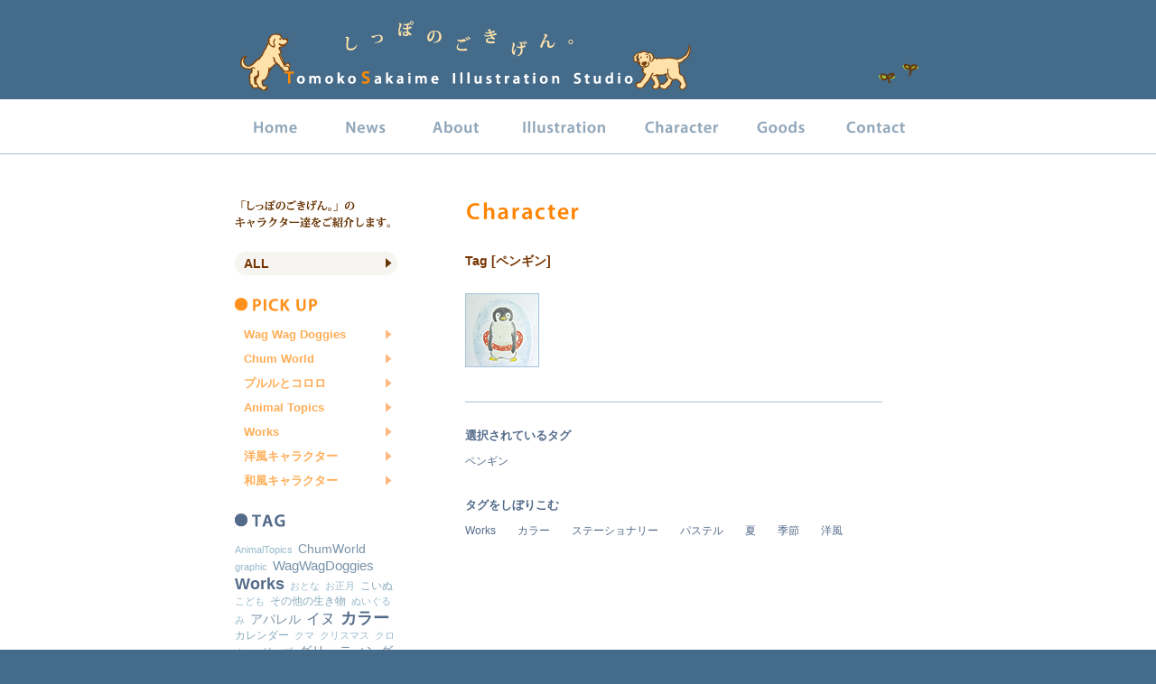

--- FILE ---
content_type: text/html; charset=UTF-8
request_url: http://sakaimetomoko.com/character/tag/%E3%83%9A%E3%83%B3%E3%82%AE%E3%83%B3/
body_size: 4340
content:
<!DOCTYPE html>
<html lang="ja" xmlns:og="http://ogp.me/ns#" xmlns:fb="http://www.facebook.com/2008/fbml">
<head>
<meta charset="UTF-8">
<title>タグ：ペンギン | Character | Tomoko Sakaime Illustration Studio</title>
<meta name="author" content="境目朋子">
<link rel="shortcut icon" href="/themes/sakaime/favicon.ico" title="ファビコン">
<meta name="viewport" content="width=800">
<meta name="format-detection" content="telephone=no,address=no,email=no">
<meta http-equiv="X-UA-Compatible" content="IE=edge,chrome=1">
<!--[if lte IE 9]><script src="/themes/system/js/html5shiv.min.js"></script><script src="/themes/system/js/respond.min.js"></script><![endif]-->
<link rel="stylesheet" href="/themes/sakaime/css/import.css">
<link href="/themes/system/css/acms-admin.min.css" rel="stylesheet" type="text/css" media="all">
<script src="/js/library/jquery/jquery-1.11.1.min.js" charset="UTF-8"></script>
<script src="/acms.js?domains=sakaimetomoko.com&amp;jsDir=js/&amp;themesDir=/themes/&amp;bid=2&amp;bcd=character&amp;jQuery=1.11.1&amp;jQueryMigrate=off&amp;umfs=2M&amp;pms=8M&amp;mfu=20&amp;lgImg=:800&amp;jpegQuality=95&amp;scriptRoot=/" charset="UTF-8" id="acms-js"></script>
<script src="/themes/sakaime/js/require.js"></script>
<meta property="og:image" content="http://sakaimetomoko.com/themes/sakaime/images/ogp_img.jpg" />
<meta property="og:title" content="タグ：ペンギン | Character | Tomoko Sakaime Illustration Studio" />
<meta property="og:description" content="「Tomoko Sakaime Illustration Studio」の、タグ「ペンギン」が付いているキャラクター一覧です。" />
<meta property="og:type" content="article" />
<meta property="og:locale" content="ja_JP">
<meta property="og:url" content="http://sakaimetomoko.com/character/tag/%E3%83%9A%E3%83%B3%E3%82%AE%E3%83%B3/" />
<meta property="og:site_name" content="Tomoko Sakaime Illustration Studio" />
<meta property="og:site_url" content="http://sakaimetomoko.com/" />
<meta property="fb:admins" content="100002144821384"/>
<script type="text/javascript" src="https://apis.google.com/js/plusone.js">
  {lang: 'ja'}
</script>
<script type="text/javascript">

  var _gaq = _gaq || [];
  _gaq.push(['_setAccount', 'UA-27891751-1']);
  _gaq.push(['_trackPageview']);

  (function() {
    var ga = document.createElement('script'); ga.type = 'text/javascript'; ga.async = true;
    ga.src = ('https:' == document.location.protocol ? 'https://ssl' : 'http://www') + '.google-analytics.com/ga.js';
    var s = document.getElementsByTagName('script')[0]; s.parentNode.insertBefore(ga, s);
  })();

</script>
<link rel="stylesheet" href="/themes/sakaime/css/character.css">
<link rel="stylesheet" href="/themes/sakaime/css/jquery.qtip.css">
<script src="/themes/sakaime/js/jquery.qtip.js"></script>
<meta name="generator" content="a-blog cms" />
</head>
<body class="index character tag col2">
<div id="document">
<header id="header">
<hgroup id="headerContents">
<address id="siteTitle" role="banner"><a href="/" class="acms_no_rewrite"><img src="/themes/sakaime/images/base/header_logo.png" alt="Tomoko Sakaime Illustration Studio - しっぽのごきげん。" width="520" height="85"></a></address>
<nav id="headerNavi" role="navigation">
<p><a href="/alex_beth/top.html" class="acms_no_rewrite" title="My Dogs" target="_blank"><img src="/themes/sakaime/images/base/leaf_ico.png" alt="My Dogs" width="52" height="23"></a></p>
<!-- /#headerNavi --></nav>
<!-- /#headerContents --></hgroup>
<!-- /#header --></header>
<nav id="globalNavi" role="navigation">
<ul>
<li class="js-link_match_location-full"><a href="http://sakaimetomoko.com/"><img src="/themes/sakaime/images_201701/base/gnavi_btn_01.png" alt="Home : ホーム"></a></li>
<li class="js-link_match_location"><a href="http://sakaimetomoko.com/news/"><img src="/themes/sakaime/images_201701/base/gnavi_btn_02.png" alt="News : お知らせ"></a></li>
<li class="js-link_match_location"><a href="http://sakaimetomoko.com/about/"><img src="/themes/sakaime/images_201701/base/gnavi_btn_03.png" alt="About : 境目朋子について"></a></li>
<li class="js-link_match_location"><a href="http://sakaimetomoko.com/illustration/"><img src="/themes/sakaime/images_201701/base/gnavi_btn_04.png" alt="Illustration : イラスト"></a></li>
<li class="js-link_match_location"><a href="http://sakaimetomoko.com/character/"><img src="/themes/sakaime/images_201701/base/gnavi_btn_05.png" alt="Character : キャラクター"></a></li>
<li class="js-link_match_location"><a href="http://sakaimetomoko.com/goods/"><img src="/themes/sakaime/images_201701/base/gnavi_btn_06.png" alt="Goods : グッズ"></a></li>
<li class="js-link_match_location"><a href="http://sakaimetomoko.com/contact/"><img src="/themes/sakaime/images_201701/base/gnavi_btn_07.png" alt="Contact : お問い合わせ"></a></li>
</ul>
<!-- /#globalNavi --></nav>
<div id="contents">
<div id="wrapper">
<div id="main" role="main">
<header class="contentsHeader">
<h1 class="contentsTitle"><img src="/themes/sakaime/images/character/category_tit.png" alt="Character"></h1>
<!-- /.contentsHeader --></header>
<h2 class="archive-title">Tag [ペンギン]</h2>
<section class="thumbList">
<figure class="thumb"><a href="http://sakaimetomoko.com/character/gallery-46.html"><img src="/archives/002/201112/4ef304916eb49.jpg" width="80" height="80" alt="オリジナルキャラクター：ペンギン" /></a></figure>
<!-- /.thumbList --></section>
<script>
$('#main .thumbList .thumb img').qtip({
	content: {
	attr: 'alt'
	},
	position: {
		my: 'top left',
		at: 'top left',
		adjust: { x: 10, y: -27 }
	}
});
</script>
<nav class="tagFilter" role="navigation">
<h3 class="currentTag">選択されているタグ</h3>
<p><span class="tagItem"><a href="http://sakaimetomoko.com/character/tag/%E3%83%9A%E3%83%B3%E3%82%AE%E3%83%B3/">ペンギン</a></span>
</p>
<h3 class="nextTag">タグをしぼりこむ</h3>
<p><span class="tagItem"><a href="http://sakaimetomoko.com/character/tag/%E3%83%9A%E3%83%B3%E3%82%AE%E3%83%B3/Works/">Works</a><span class="sep">&nbsp;</span></span><span class="tagItem"><a href="http://sakaimetomoko.com/character/tag/%E3%83%9A%E3%83%B3%E3%82%AE%E3%83%B3/%E3%82%AB%E3%83%A9%E3%83%BC/">カラー</a><span class="sep">&nbsp;</span></span><span class="tagItem"><a href="http://sakaimetomoko.com/character/tag/%E3%83%9A%E3%83%B3%E3%82%AE%E3%83%B3/%E3%82%B9%E3%83%86%E3%83%BC%E3%82%B7%E3%83%A7%E3%83%8A%E3%83%AA%E3%83%BC/">ステーショナリー</a><span class="sep">&nbsp;</span></span><span class="tagItem"><a href="http://sakaimetomoko.com/character/tag/%E3%83%9A%E3%83%B3%E3%82%AE%E3%83%B3/%E3%83%91%E3%82%B9%E3%83%86%E3%83%AB/">パステル</a><span class="sep">&nbsp;</span></span><span class="tagItem"><a href="http://sakaimetomoko.com/character/tag/%E3%83%9A%E3%83%B3%E3%82%AE%E3%83%B3/%E5%A4%8F/">夏</a><span class="sep">&nbsp;</span></span><span class="tagItem"><a href="http://sakaimetomoko.com/character/tag/%E3%83%9A%E3%83%B3%E3%82%AE%E3%83%B3/%E5%AD%A3%E7%AF%80/">季節</a><span class="sep">&nbsp;</span></span><span class="tagItem"><a href="http://sakaimetomoko.com/character/tag/%E3%83%9A%E3%83%B3%E3%82%AE%E3%83%B3/%E6%B4%8B%E9%A2%A8/">洋風</a></span></p>
<!-- /.tagFilter --></nav>
<!-- /#main --></div>
<aside id="sub" role="complementary">
<p class="lead"><img src="/themes/sakaime/images/character/lead_txt.png" alt="「しっぽのごきげん。」のキャラクター達をご紹介します。" width="180" height="34" /></p>
<nav id="viewAll" role="navigation">
<p><a href="http://sakaimetomoko.com/character/">All</a></p>
<!-- /#viewAll --></nav>
<nav id="localNavi" role="navigation">
<p class="lnaviTitle"><img src="/themes/sakaime/images/character/lnavi_tit.png" alt="Pickup : ピックアップ" width="92" height="16" /></p>
<ul>
<li   class="js-link_match_location">
<a href="http://sakaimetomoko.com/character/tag/WagWagDoggies/" target="_self">Wag Wag Doggies</a>
</li>
<li   class="js-link_match_location">
<a href="http://sakaimetomoko.com/character/tag/ChumWorld/" target="_self">Chum World</a>
</li>
<li   class="js-link_match_location">
<a href="http://sakaimetomoko.com/character/tag/%E3%83%97%E3%83%AB%E3%83%AB%E3%81%A8%E3%82%B3%E3%83%AD%E3%83%AD/" target="_self">プルルとコロロ</a>
</li>
<li   class="js-link_match_location">
<a href="http://sakaimetomoko.com/character/tag/AnimalTopics/" target="_self">Animal Topics</a>
</li>
<li   class="js-link_match_location">
<a href="http://sakaimetomoko.com/character/tag/Works/" target="_self">Works</a>
</li>
<li   class="js-link_match_location">
<a href="http://sakaimetomoko.com/character/tag/%E6%B4%8B%E9%A2%A8/" target="_self">洋風キャラクター</a>
</li>
<li   class="js-link_match_location">
<a href="http://sakaimetomoko.com/character/tag/%E5%92%8C%E9%A2%A8/" target="_self">和風キャラクター</a>
</li>
</ul>
<!-- /#localNavi --></nav>
<nav id="tagCloud" role="navigation">
<p class="tagTitle"><img src="/themes/sakaime/images/character/tag_tit.png" alt="Tag : タグ" width="58" height="16" /></p>
<div class="tagContainer">
<p class="tagContents">
<span class="tagSize1"><a href="http://sakaimetomoko.com/character/tag/AnimalTopics/" title="1点">AnimalTopics</a>&nbsp;</span>
<span class="tagSize12"><a href="http://sakaimetomoko.com/character/tag/ChumWorld/" title="10点">ChumWorld</a>&nbsp;</span>
<span class="tagSize1"><a href="http://sakaimetomoko.com/character/tag/graphic/" title="1点">graphic</a>&nbsp;</span>
<span class="tagSize18"><a href="http://sakaimetomoko.com/character/tag/WagWagDoggies/" title="18点">WagWagDoggies</a>&nbsp;</span>
<span class="tagSize23"><a href="http://sakaimetomoko.com/character/tag/Works/" title="29点">Works</a>&nbsp;</span>
<span class="tagSize1"><a href="http://sakaimetomoko.com/character/tag/%E3%81%8A%E3%81%A8%E3%81%AA/" title="1点">おとな</a>&nbsp;</span>
<span class="tagSize4"><a href="http://sakaimetomoko.com/character/tag/%E3%81%8A%E6%AD%A3%E6%9C%88/" title="2点">お正月</a>&nbsp;</span>
<span class="tagSize8"><a href="http://sakaimetomoko.com/character/tag/%E3%81%93%E3%81%84%E3%81%AC/" title="5点">こいぬ</a>&nbsp;</span>
<span class="tagSize4"><a href="http://sakaimetomoko.com/character/tag/%E3%81%93%E3%81%A9%E3%82%82/" title="2点">こども</a>&nbsp;</span>
<span class="tagSize9"><a href="http://sakaimetomoko.com/character/tag/%E3%81%9D%E3%81%AE%E4%BB%96%E3%81%AE%E7%94%9F%E3%81%8D%E7%89%A9/" title="6点">その他の生き物</a>&nbsp;</span>
<span class="tagSize1"><a href="http://sakaimetomoko.com/character/tag/%E3%81%AC%E3%81%84%E3%81%90%E3%82%8B%E3%81%BF/" title="1点">ぬいぐるみ</a>&nbsp;</span>
<span class="tagSize15"><a href="http://sakaimetomoko.com/character/tag/%E3%82%A2%E3%83%91%E3%83%AC%E3%83%AB/" title="14点">アパレル</a>&nbsp;</span>
<span class="tagSize20"><a href="http://sakaimetomoko.com/character/tag/%E3%82%A4%E3%83%8C/" title="23点">イヌ</a>&nbsp;</span>
<span class="tagSize25"><a href="http://sakaimetomoko.com/character/tag/%E3%82%AB%E3%83%A9%E3%83%BC/" title="34点">カラー</a>&nbsp;</span>
<span class="tagSize9"><a href="http://sakaimetomoko.com/character/tag/%E3%82%AB%E3%83%AC%E3%83%B3%E3%83%80%E3%83%BC/" title="6点">カレンダー</a>&nbsp;</span>
<span class="tagSize1"><a href="http://sakaimetomoko.com/character/tag/%E3%82%AF%E3%83%9E/" title="1点">クマ</a>&nbsp;</span>
<span class="tagSize4"><a href="http://sakaimetomoko.com/character/tag/%E3%82%AF%E3%83%AA%E3%82%B9%E3%83%9E%E3%82%B9/" title="2点">クリスマス</a>&nbsp;</span>
<span class="tagSize1"><a href="http://sakaimetomoko.com/character/tag/%E3%82%AF%E3%83%AD%E3%83%8D%E3%82%B3/" title="1点">クロネコ</a>&nbsp;</span>
<span class="tagSize9"><a href="http://sakaimetomoko.com/character/tag/%E3%82%B0%E3%83%83%E3%82%BA/" title="6点">グッズ</a>&nbsp;</span>
<span class="tagSize17"><a href="http://sakaimetomoko.com/character/tag/%E3%82%B0%E3%83%AA%E3%83%BC%E3%83%86%E3%82%A3%E3%83%B3%E3%82%B0%E3%82%AB%E3%83%BC%E3%83%89/" title="17点">グリーティングカード</a>&nbsp;</span>
<span class="tagSize1"><a href="http://sakaimetomoko.com/character/tag/%E3%82%B7%E3%82%A7%E3%83%91%E3%83%BC%E3%83%89/" title="1点">シェパード</a>&nbsp;</span>
<span class="tagSize1"><a href="http://sakaimetomoko.com/character/tag/%E3%82%B7%E3%83%AB%E3%82%A8%E3%83%83%E3%83%88/" title="1点">シルエット</a>&nbsp;</span>
<span class="tagSize11"><a href="http://sakaimetomoko.com/character/tag/%E3%82%B7%E3%83%BC%E3%83%B3/" title="9点">シーン</a>&nbsp;</span>
<span class="tagSize1"><a href="http://sakaimetomoko.com/character/tag/%E3%82%B8%E3%83%A3%E3%83%83%E3%82%AF%E3%83%A9%E3%83%83%E3%82%BB%E3%83%AB%E3%83%86%E3%83%AA%E3%82%A2/" title="1点">ジャックラッセルテリア</a>&nbsp;</span>
<span class="tagSize14"><a href="http://sakaimetomoko.com/character/tag/%E3%82%B9%E3%83%86%E3%83%BC%E3%82%B7%E3%83%A7%E3%83%8A%E3%83%AA%E3%83%BC/" title="12点">ステーショナリー</a>&nbsp;</span>
<span class="tagSize6"><a href="http://sakaimetomoko.com/character/tag/%E3%82%B9%E3%83%88%E3%83%BC%E3%83%AA%E3%83%BC/" title="4点">ストーリー</a>&nbsp;</span>
<span class="tagSize5"><a href="http://sakaimetomoko.com/character/tag/%E3%83%80%E3%82%A4%E3%82%A2%E3%83%AA%E3%83%BC/" title="3点">ダイアリー</a>&nbsp;</span>
<span class="tagSize24"><a href="http://sakaimetomoko.com/character/tag/%E3%83%87%E3%82%B8%E3%82%BF%E3%83%AB/" title="31点">デジタル</a>&nbsp;</span>
<span class="tagSize8"><a href="http://sakaimetomoko.com/character/tag/%E3%83%8D%E3%82%B3/" title="5点">ネコ</a>&nbsp;</span>
<span class="tagSize4"><a href="http://sakaimetomoko.com/character/tag/%E3%83%91%E3%82%B0/" title="2点">パグ</a>&nbsp;</span>
<span class="tagSize1"><a href="http://sakaimetomoko.com/character/tag/%E3%83%91%E3%82%B9%E3%83%86%E3%83%AB/" title="1点">パステル</a>&nbsp;</span>
<span class="tagSize13"><a href="http://sakaimetomoko.com/character/tag/%E3%83%95%E3%83%AC%E3%83%B3%E3%83%81%E3%83%96%E3%83%AB/" title="11点">フレンチブル</a>&nbsp;</span>
<span class="tagSize4"><a href="http://sakaimetomoko.com/character/tag/%E3%83%96%E3%83%81%E3%83%8D%E3%82%B3/" title="2点">ブチネコ</a>&nbsp;</span>
<span class="tagSize1"><a href="http://sakaimetomoko.com/character/tag/%E3%83%97%E3%83%AB%E3%83%AB%E3%81%A8%E3%82%B3%E3%83%AD%E3%83%AD/" title="1点">プルルとコロロ</a>&nbsp;</span>
<span class="tagSize10"><a href="http://sakaimetomoko.com/character/tag/%E3%83%9A%E3%83%83%E3%83%88/" title="7点">ペット</a>&nbsp;</span>
<span class="tagSize1"><a href="http://sakaimetomoko.com/character/tag/%E3%83%9A%E3%83%B3%E3%82%AE%E3%83%B3/" title="1点">ペンギン</a>&nbsp;</span>
<span class="tagSize1"><a href="http://sakaimetomoko.com/character/tag/%E3%83%9E%E3%83%B3%E3%82%AC/" title="1点">マンガ</a>&nbsp;</span>
<span class="tagSize1"><a href="http://sakaimetomoko.com/character/tag/%E3%83%9E%E3%83%BC%E3%82%AB%E3%83%BC/" title="1点">マーカー</a>&nbsp;</span>
<span class="tagSize1"><a href="http://sakaimetomoko.com/character/tag/%E3%83%A2%E3%83%8E%E3%82%AF%E3%83%AD/" title="1点">モノクロ</a>&nbsp;</span>
<span class="tagSize16"><a href="http://sakaimetomoko.com/character/tag/%E3%83%AC%E3%83%88%E3%83%AA%E3%83%BC%E3%83%90%E3%83%BC/" title="15点">レトリーバー</a>&nbsp;</span>
<span class="tagSize5"><a href="http://sakaimetomoko.com/character/tag/%E4%BA%BA/" title="3点">人</a>&nbsp;</span>
<span class="tagSize9"><a href="http://sakaimetomoko.com/character/tag/%E4%BC%81%E6%A5%AD%E3%82%AD%E3%83%A3%E3%83%A9/" title="6点">企業キャラ</a>&nbsp;</span>
<span class="tagSize1"><a href="http://sakaimetomoko.com/character/tag/%E5%81%A5%E5%BA%B7/" title="1点">健康</a>&nbsp;</span>
<span class="tagSize1"><a href="http://sakaimetomoko.com/character/tag/%E5%86%AC/" title="1点">冬</a>&nbsp;</span>
<span class="tagSize5"><a href="http://sakaimetomoko.com/character/tag/%E5%92%8C%E9%A2%A8/" title="3点">和風</a>&nbsp;</span>
<span class="tagSize4"><a href="http://sakaimetomoko.com/character/tag/%E5%A4%8F/" title="2点">夏</a>&nbsp;</span>
<span class="tagSize19"><a href="http://sakaimetomoko.com/character/tag/%E5%A4%AA%E7%B7%9A%E7%94%BB/" title="21点">太線画</a>&nbsp;</span>
<span class="tagSize11"><a href="http://sakaimetomoko.com/character/tag/%E5%AD%A3%E7%AF%80/" title="8点">季節</a>&nbsp;</span>
<span class="tagSize5"><a href="http://sakaimetomoko.com/character/tag/%E5%AE%B6%E6%97%8F/" title="3点">家族</a>&nbsp;</span>
<span class="tagSize1"><a href="http://sakaimetomoko.com/character/tag/%E5%B9%B2%E6%94%AF/" title="1点">干支</a>&nbsp;</span>
<span class="tagSize5"><a href="http://sakaimetomoko.com/character/tag/%E5%BA%83%E5%91%8A/" title="3点">広告</a>&nbsp;</span>
<span class="tagSize1"><a href="http://sakaimetomoko.com/character/tag/%E6%98%A5/" title="1点">春</a>&nbsp;</span>
<span class="tagSize5"><a href="http://sakaimetomoko.com/character/tag/%E6%9B%B8%E7%B1%8D/" title="3点">書籍</a>&nbsp;</span>
<span class="tagSize1"><a href="http://sakaimetomoko.com/character/tag/%E6%9F%B4%E7%8A%AC/" title="1点">柴犬</a>&nbsp;</span>
<span class="tagSize24"><a href="http://sakaimetomoko.com/character/tag/%E6%B4%8B%E9%A2%A8/" title="31点">洋風</a>&nbsp;</span>
<span class="tagSize1"><a href="http://sakaimetomoko.com/character/tag/%E7%A7%8B/" title="1点">秋</a>&nbsp;</span>
<span class="tagSize6"><a href="http://sakaimetomoko.com/character/tag/%E7%B4%B0%E7%B7%9A%E7%94%BB/" title="4点">細線画</a>&nbsp;</span>
<span class="tagSize4"><a href="http://sakaimetomoko.com/character/tag/%E7%B5%B5%E6%9C%AC/" title="2点">絵本</a>&nbsp;</span>
<span class="tagSize4"><a href="http://sakaimetomoko.com/character/tag/%E8%A1%8C%E4%BA%8B/" title="2点">行事</a>&nbsp;</span>
<span class="tagSize1"><a href="http://sakaimetomoko.com/character/tag/%E8%B5%A4%E3%81%A1%E3%82%83%E3%82%93/" title="1点">赤ちゃん</a>&nbsp;</span>
<span class="tagSize17"><a href="http://sakaimetomoko.com/character/tag/%E9%9B%91%E8%B2%A8/" title="17点">雑貨</a>&nbsp;</span>
<span class="tagSize11"><a href="http://sakaimetomoko.com/character/tag/%E9%9D%A2%E7%94%BB/" title="8点">面画</a>&nbsp;</span>
</p>
</div>
<!-- /#tagCloud --></nav>
<p class="notice"><a href="http://sakaimetomoko.com/about/copyright.html">著作物・著作権に関するお願い</a></p>
<!-- /#sub --></aside>
<!-- /#wrapper --></div>
<!-- /#contents --></div>
<footer id="footer" role="contentinfo">
<p id="copy"><img src="/themes/sakaime/images/base/copy_txt_01.png" alt="Copyright &copy;" width="75" height="14"><span class="year">2004 - 2026</span><img src="/themes/sakaime/images/base/copy_txt_02.png" alt="Tomoko Sakaime, all rights reserved." width="222" height="14"></p>
<p id="login"><a href="http://sakaimetomoko.com/login/" title="ログイン"><img src="/themes/sakaime/images/base/login_ico.png" alt="ログイン" width="9" height="12"></a></p>
<!-- /#footer --></footer>
<!-- /#document --></div>
</body>
</html>

--- FILE ---
content_type: text/css
request_url: http://sakaimetomoko.com/themes/sakaime/css/import.css
body_size: 94
content:
@charset "utf-8";

@import "reset.css";
@import "base.css";
@import "contents.css";
@import 'textdecoration.css';


--- FILE ---
content_type: text/css
request_url: http://sakaimetomoko.com/themes/sakaime/css/character.css
body_size: 1140
content:
@charset "utf-8";

/*
============================================

　             Character CSS

============================================
*/

#main {
	width: 505px;
}

.edit #main {
	width: 100%;
}

#main .gallery .lv2 {
	margin: 0 0 18px;
}

#main .thumbList {
	margin: 0 -8px 30px 0;
	width: 470px;
	overflow: hidden;
	zoom: 1;
}
#main .thumbList:after {
	content: "."; display: block; clear: both; height: 0; visibility: hidden; font-size: 0;
}

	#main .thumbList .thumb {
		position: relative;
		float: left;
		display: inline;
		width: 82px;
		height: 82px;
		margin: 0 8px 8px 0;
	}

	#main .thumbList .thumb a {
		overflow: hidden;
		display: block;
		width: 80px;
		height: 80px;
		border: 1px solid #A5C3DC;
	}

	#main .thumbList .thumb a:hover {
	}

		#main .thumbList .thumb a:hover img {
			opacity: 0.6;
			-ms-filter: "alpha( opacity=60 )";
			filter: alpha( opacity=60 );
		}


#main .contentsNavi {
	width: 462px;
}

#main .section #galleria {
	min-height: 340px;
	margin-bottom: 60px;
	background: url(../galleria/themes/sakaime/loader.gif) no-repeat 130px 127px;
}

#main .section .sectionContents {
	width: 525px;
}

#sub {
	width: 220px;
}

#sub .lead,
#sub #viewAll,
#sub #localNavi {
	margin: 0 0 24px;
}


/* viewAll --------------------------- */

#sub #viewAll p {
	margin: 0 0 10px;
	font-size: 140%;
	font-weight: bold;
	font-family: "Myriad Web Pro", "Helvetica", "Tahoma", "Arial", sans-serif;
	text-transform: uppercase;
}

	#sub #viewAll p a {
		outline: none;
		overflow: hidden;
		display: block;
		width: 160px;
		padding: 0 10px;

		/* linkmatchlocationと衝突するためPIEは使用しない */
		background: #F7F5F2 url(../images/common/lnavi_btn.png) no-repeat 0 -44px;

		color: #773300;
		height: 26px;
		line-height: 26px;
		vertical-align: middle;
		text-decoration: none;
	}

	#sub #viewAll p a,
	#sub #viewAll p a:visited {
		background-color: #F7F5F2;
		background-position: 0 -92px;
		color: #773300;
	}

	#character-index #sub #viewAll p a,
	#character-index #sub #viewAll p a:visited {
		background-color: #784A1E;
		background-position: 0 -118px;
		color: #FFFFFF;
	}


/* localNavi --------------------------- */

#sub #localNavi ul li {
	margin-bottom: 5px;
}

#sub #localNavi ul li a {
	height: 22px;
	line-height: 22px;
}

#sub #localNavi ul li a,
#sub #localNavi ul li a:visited {

	/* linkmatchlocationと衝突するためPIEは使用しない */
	background: #FFFFFF url(../images/common/lnavi_btn.png) no-repeat 0 -22px;

	color: #FFAD56;
}

#sub #localNavi ul li a:hover,
#sub #localNavi ul li a:focus {
	background-color: #FFFADD;
	color: #FF8800;
}

#sub #localNavi ul li.stay a,
#sub #localNavi ul li.stay a:visited {
	background-color: #FF921E;
	background-position: 0 -44px;
	color: #693606;
}


/* notice --------------------------- */

#sub p.notice {
	margin-bottom: 10px;
	font-size: 110%;
}

#sub p.notice a {
	display: -moz-inline-box;
	display: inline-block;
	vertical-align: middle;
	height: 22px;
	padding-left: 25px;
	background: url(../images/common/caution_ico.png) no-repeat 0 0;
	font-weight: normal;
	line-height: 22px;
}

#sub p.notice a,
#sub p.notice a:visited {
	color: #773300;
}


--- FILE ---
content_type: text/css
request_url: http://sakaimetomoko.com/themes/sakaime/css/reset.css
body_size: 1023
content:
@charset "utf-8";

/*
============================================

　           Reset CSS (HTML5)

============================================
*/

html, body {
	background: #FFFFFF;
	color: #000000;
}

body, div, span,
h1, h2, h3, h4, h5, h6,
dl, dt, dd, ul, ol, li, dfn,
p, blockquote, pre, code, abbr, address, cite, del,
strong, em, img, b, i, small,
table, thead, tbody, tfoot, tr, th, td, caption,
object, iframe, form, fieldset, legend, label {
	margin: 0;
	padding: 0;
}

body {
	font: 13px/1 "メイリオ", "Meiryo", "ＭＳ Ｐゴシック", sans-serif;
	-webkit-text-size-adjust: 100%;
	-ms-text-size-adjust: 100%;
}
body.mac {
	font-family: "Hiragino Kaku Gothic Pro", "ヒラギノ角ゴ Pro W3", "Osaka", sans-serif;
}
* html body {font-size: small;}
*:first-child+html body {font-size: small;}
head~/* */body {font-size: small;}
html:not(:target) body {font-size: 13px;}

#document {font-size: 77%;} /* 10px */


img {
	border: none;
	vertical-align: bottom;
}

h1, h2, h3, h4, h5, h6 {
	font-size: 1em;
	font-weight: bold;
	line-height: 1.1;
}

strong, dt, dfn {
	font-style: normal;
	font-weight: bold;
}

em {
	font-style: italic;
	font-weight: normal;
}

address, caption, cite, code, th {
	font-style: normal;
	font-weight: normal;
}

sup { vertical-align: text-top;    font-size: 0.75em; line-height: 1; }
sub { vertical-align: text-bottom; font-size: 0.75em; line-height: 1; }

input,textarea,select {font-family: inherit; font-size: inherit; font-weight:inherit;}
* html input,* html textarea,* html select {font-size: 100%;}
*:first-child+html+input,*:first-child html+textarea,*:first-child+html select {font-size: 100%;}
head~/* */body input, head~/* */body textarea, head~/* */body select {font-size: 100%;}
html:not(:target) body input, html:not(:target) body textarea, html:not(:target) body select {font-size: inherit;}

input {
	margin: 0;
}

input[type="file"] {
	width: 100%;
}

pre, code { font-family: monospace; }

fieldset {
	border: none;
}

table {border-collapse: collapse; border-spacing: 0; font-size: inherit;}
th,td {text-align: left; vertical-align: top;}
caption {text-align: left;}

ul, dl, ol {
	text-indent: 0;
}

li {
	list-style: none;
	list-style-position: outside;
}

article, aside, details, figcaption, figure,
footer, header, hgroup, menu, nav, section {
	display: block;
	margin: 0;
	padding: 0;
}

audio, video {
	margin: 0;
	padding: 0;
}


--- FILE ---
content_type: text/css
request_url: http://sakaimetomoko.com/themes/sakaime/css/base.css
body_size: 4689
content:
@charset "utf-8";

/*
============================================

　               Base CSS

============================================
*/


/* Link
--------------------------------------------- */

a:not(.acms-admin-btn-admin),
a:not(.acms-admin-btn),
a:not(.acms-btn) {
	color: #9DC23D;
	font-weight: bold;
	text-decoration: none;
}
a:link {
}
a:visited {
	color: #9DC23D;
	text-decoration: none;
}
a:hover, a:focus {
	color: #9DC23D;
	text-decoration: underline;
}

.thumb a,
#headerNavi ul li a,
#globalNavi ul li a,
#localNavi ul li a,
#footer #login a {
	outline: none;
}


/* Layout
--------------------------------------------- */

html, body {
	background: #456B8B;
	color: #FFFFFF;
}

body {
}

#document {
}

#header {
	height: 110px;
}

	#header #headerContents {
		width: 780px;
		margin: 0 auto;
		zoom: 1;
	}
	#header #headerContents:after {
		content: "."; display: block; clear: both; height: 0; visibility: hidden; font-size: 0;
	}

#globalNavi {
	overflow: hidden;
	background: #FFFFFF;
	color: #666666;
	border-bottom: 1px solid #A5C3DC;
}

#contents {
	background: #FFFFFF;
	color: #666666;
}

#wrapper {
	width: 760px;
	margin: 0 auto;
	zoom: 1;
}
#wrapper:after {
	content: "."; display: block; clear: both; height: 0; visibility: hidden; font-size: 0;
}

#main {
	width: 520px;
	margin: 0 auto;
	padding: 50px 0;
	height: auto !important; /* for Modern Browser */
	height: 360px; /* for IE */
	min-height: 360px; /* for Modern Browser */
}

.edit #main {
	width: 100%;
}

.col2 #main {
	float: right;
	display: inline;
	margin: 0;
}

.col2 #sub {
	float: left;
	display: inline;
	width: 180px;
	padding: 50px 0;
}

#footer {
	position: relative;
	padding: 10px 0;
}


/* header
--------------------------------------------- */

#header #headerContents #siteTitle {
	float: left;
	display: inline;
	width: 520px;
	padding-top: 20px;
}



/* header - headerNavi
--------------------------------------------- */

#header #headerContents #headerNavi {
	float: right;
	display: inline;
	width: 52px;
	padding: 70px 10px 0 0;
}



/* globalNavi
--------------------------------------------- */

#globalNavi ul {
  display: table;
  margin: 0 auto;
	padding: 0;
  list-style-type: none;
}

	#globalNavi ul li {
    display: table-cell;
    padding: 0 5px;
    vertical-align: middle;
	}

    #globalNavi ul li a {
      display: block;
    }

      #globalNavi ul li a img {
        display: block;
        width: auto;
        height: 60px;
      }



/* main - section, article
--------------------------------------------- */

#main .section {
}

#main .article {
	margin: 0 0 40px;
	padding-bottom: 10px;
	border-bottom: 1px solid #A5C3DC;
}

.page #main .article {
	margin-bottom: 0;
	padding-bottom: 0;
	border-bottom: 0 none;
}

#main .article .articleHeader .lv2 {
	line-height: 1.3;
}

#main .article .articleHeader .lv2 span.date {
	margin-left: 0.7em;
	font-size: 85.7%; /* 14 -> 12px */
	font-weight: normal;
}

#main .article .articleHeader .lv2 img.new {
	margin-left: 5px;
	vertical-align: middle;
}



/* main - pageNavi
--------------------------------------------- */

#main .pageNavi {
	margin: 0 0 10px;
	font-size: 120%;
}

	#main .pageNavi p a {
		display: -moz-inline-box;
		display: inline-block;
		vertical-align: middle;
		height: 16px;
		line-height: 16px;
		padding: 1px 0 0 72px;
	}

	#main .pageNavi p.next a {
		background: url(../images/common/next_ico.png) no-repeat 0 0;
	}

	#main .pageNavi p.back a {
		background: url(../images/common/back_ico.png) no-repeat 0 0;
	}

	#main .pageNavi a,
	#main .pageNavi a:visited {
		color: #FF921E;
	}



/* main - serialNavi
--------------------------------------------- */

#main .serialNavi {
	margin: 30px 0 10px;
	font-size: 110%;
	zoom: 1;
}
#main .serialNavi:after {
	content: "."; display: block; clear: both; height: 0; visibility: hidden; font-size: 0;
}

#main .serialNavi p.prev {
	float: left;
	display: inline;
}

#main .serialNavi p.next {
	float: right;
	display: inline;
}

	#main .serialNavi p a,
	#main .serialNavi p a:visited {
		color: #7992A8;
	}

	#main .serialNavi p.prev a {
		padding: 0 0 0 14px;
		background: url(../images/common/snavi_arrow.png) no-repeat 0 2px;
	}

	#main .serialNavi p.next a {
		padding: 0 14px 0 0;
		background: url(../images/common/snavi_arrow.png) no-repeat 100% -27px;
	}



/* main - contentsNavi
--------------------------------------------- */

#main .contentsNavi {
	margin: 15px 0 30px;
	text-align: center;
	line-height: 1.1;
}

	#main .contentsNavi p.cnt {
		font-size: 120%;
		margin-bottom: 0.5em;
	}

	#main .contentsNavi p.pager {
		letter-spacing: -0.4em;
	}

		#main .contentsNavi p.pager a,
		#main .contentsNavi p.pager span {
			overflow: hidden;
			display: -moz-inline-box;
			display: inline-block;
			vertical-align: middle;
			width: 1.5em;
			line-height: 1.5em;
			margin-right: 0.4em;
			font-size: 150%;
			font-family: "Myriad Web Pro", "Helvetica", "Arial", "Verdana", sans-serif;
			letter-spacing: normal;
			border-radius: 0.9em;
			-moz-border-radius: 0.9em;
			-webkit-border-radius: 0.9em;
			position: relative;
			behavior: url("/themes/sakaime/css/PIE.htc");
			zoom: 1;
		}

		#main .contentsNavi p.pager a.back,
		#main .contentsNavi p.pager a.forward {
			background: url(../images/common/cnavi_arrow.png) no-repeat;
			text-indent: -999em;
		}

		#main .contentsNavi p.pager a.back {
			background-position: 45% 5px;
		}

		#main .contentsNavi p.pager a.forward {
			background-position: 55% -25px;
		}

		#main .contentsNavi p.pager a,
		#main .contentsNavi p.pager a:visited {
			background-color: #FFFFFF;
			border: 2px solid #A5C3DC;
			color: #456B8B;
			text-decoration: none;
		}

		#main .contentsNavi p.pager a:hover,
		#main .contentsNavi p.pager a:focus {
			background-color: #FFFFFF;
			border-color: #456B8B;
		}

		#main .contentsNavi p.pager .cur,
		#main .contentsNavi p.pager .cur:visited {
			background-color: #456B8B;
			border-color: #456B8B;
			color: #FFFFFF;
			font-weight: bold;
		}

	#main .contentsNavi p.pager .sep {
		display: none;
	}

	*html body #main .contentsNavi p.pager a {/* IE 6 */
		margin-right: 0.1em;
	}
	*html body #main .contentsNavi p.pager span {/* IE 6 */
		margin-right: 0.1em;
	}
	*:first-child+html #main .contentsNavi p.pager a {/* IE 7 */
		margin-right: 0.1em;
	}
	*:first-child+html #main .contentsNavi p.pager span {/* IE 7 */
		margin-right: 0.1em;
	}


/* main - pageTop
--------------------------------------------- */

#main .pageTop {
	margin: 0 0 30px;
	padding: 9px 2px;
	border-top: 1px solid #A5C3DC;
	text-align: right;
	font-size: 110%;
}

.index #main .pageTop {
	margin-top: -41px;
}

	#main .pageTop a,
	#main .pageTop a:visited {
		color: #7992A8;
	}

	#main .pageTop a:hover,
	#main .pageTop a:focus {
		text-decoration: none;
	}


/* main - tagFilter
--------------------------------------------- */

.tag #main .tagFilter {
	width: 462px;
}

.entry #main .tagFilter {
	width: auto;
}

#main .tagFilter {
	margin: 0 0 30px;
	padding-top: 30px;
	border-top: 1px solid #A5C3DC;
}

	#main .tagFilter h3 {
		margin: 0 0 15px;
		font-size: 130%;
		color: #536B8A;
		font-weight: bold;
	}

	#main .tagFilter p {
		margin: 0 0 30px;
		font-size: 120%;
		zoom: 1;
	}
	#main .tagFilter p:after {
		content: "."; display: block; clear: both; height: 0; visibility: hidden; font-size: 0;
	}

		#main .tagFilter p .sep {
			display: none;
		}

			#main .tagFilter p span.tagItem {
				float: left;
				display: inline;
				margin: 0 1em 0.5em 0;
			}

			#main .tagFilter p span.tagItem a {
				font-weight: normal;
				margin-right: 1em;
			}

			#main .tagFilter p span.tagItem a,
			#main .tagFilter p span.tagItem a:visited {
				color: #536B8A;
			}


/* sub - localNavi
--------------------------------------------- */

#sub #localNavi {
	width: 180px;
	margin: 0 0 30px;
}

	#sub #localNavi .lnaviTitle {
		margin: 0 0 15px;
	}

	#sub #localNavi ul {
	}

		#sub #localNavi ul li {
			margin: 0 0 10px;
			font-size: 130%;
			font-weight: bold;
		}

#sub #localNavi ul li a {
	overflow: hidden;
	display: block;
	width: 160px;
	padding: 0 10px;
	height: 26px;
	line-height: 26px;
	vertical-align: middle;
	text-decoration: none;
}

#sub #localNavi ul li a,
#sub #localNavi ul li a:visited {

	/* linkmatchlocationと衝突するためPIEは使用しない */
	background: #FFFFFF url(../images/common/lnavi_btn.png) no-repeat 0 -66px;

	color: #7992A8;
}

#sub #localNavi ul li a:hover,
#sub #localNavi ul li a:focus {
	background-color: #FFFFFF;
	color: #536B8A;
	text-decoration: none;
}

#about-index #sub #localNavi ul li.lnavi01 a,
#about-index #sub #localNavi ul li.lnavi01 a:visited,
#sub #localNavi ul li.stay a,
#sub #localNavi ul li.stay a:visited {
	background-color: #7992A8;
	color: #FFFFFF;
}


/* sub - tagCloud
--------------------------------------------- */

#sub #tagCloud {
	margin: 0 0 30px;
}

	#sub #tagCloud .tagTitle {
		margin: 0 0 15px;
	}

	#sub #tagCloud .tagContainer {
		overflow: auto;
		width: 180px;
		padding: 0 20px 10px 0;
		height: 15em;
	}

	#sub #tagCloud .tagContents {
		line-height: 1.3;
	}


/* Tag level 1 > 6 */

#sub #tagCloud a,
#sub #tagCloud a:visited {
	color: #536B89;
	font-size: 180%;
	font-weight: bold;
}

#sub #tagCloud .tagSize1 a,
#sub #tagCloud .tagSize1 a:visited,
#sub #tagCloud .tagSize2 a,
#sub #tagCloud .tagSize2 a:visited,
#sub #tagCloud .tagSize3 a,
#sub #tagCloud .tagSize3 a:visited,
#sub #tagCloud .tagSize4 a,
#sub #tagCloud .tagSize4 a:visited,
#sub #tagCloud .tagSize5 a,
#sub #tagCloud .tagSize5 a:visited {
	color: #99BBCC;
	font-size: 110%;
	font-weight: normal;
}

#sub #tagCloud .tagSize6 a,
#sub #tagCloud .tagSize6 a:visited,
#sub #tagCloud .tagSize7 a,
#sub #tagCloud .tagSize7 a:visited,
#sub #tagCloud .tagSize8 a,
#sub #tagCloud .tagSize8 a:visited,
#sub #tagCloud .tagSize9 a,
#sub #tagCloud .tagSize9 a:visited,
#sub #tagCloud .tagSize10 a,
#sub #tagCloud .tagSize10 a:visited {
	color: #88AABB;
	font-size: 120%;
	font-weight: normal;
}

#sub #tagCloud .tagSize11 a,
#sub #tagCloud .tagSize11 a:visited,
#sub #tagCloud .tagSize12 a,
#sub #tagCloud .tagSize12 a:visited,
#sub #tagCloud .tagSize13 a,
#sub #tagCloud .tagSize13 a:visited,
#sub #tagCloud .tagSize14 a,
#sub #tagCloud .tagSize14 a:visited,
#sub #tagCloud .tagSize15 a,
#sub #tagCloud .tagSize15 a:visited {
	color: #7992A8;
	font-size: 140%;
	font-weight: normal;
}

#sub #tagCloud .tagSize16 a,
#sub #tagCloud .tagSize16 a:visited,
#sub #tagCloud .tagSize17 a,
#sub #tagCloud .tagSize17 a:visited,
#sub #tagCloud .tagSize18 a,
#sub #tagCloud .tagSize18 a:visited {
	color: #7992A8;
	font-size: 150%;
	font-weight: normal;
}

#sub #tagCloud .tagSize19 a,
#sub #tagCloud .tagSize19 a:visited,
#sub #tagCloud .tagSize20 a,
#sub #tagCloud .tagSize20 a:visited,
#sub #tagCloud .tagSize21 a,
#sub #tagCloud .tagSize21 a:visited {
	font-size: 160%;
	font-weight: normal;
}

/* On Mouse */
#sub #tagCloud a:hover,
#sub #tagCloud a:focus {
	color: #FFFFFF !important;
	background: #7992A8;
	text-decoration: none;
}


/* footer
--------------------------------------------- */

#footer #copy {
	text-align: center;
}

	#footer #copy .year {
		position: relative;
		top: -0.1em;
		font-weight: bold;
		font-family: "Myriad Web Pro", "Helvetica", "Tahoma", "Arial", sans-serif;
		font-size: 130%;
	}

#footer #login {
	position: absolute;
	top: 10px;
	right: 2%;
}


/* Form
--------------------------------------------- */

#document .inputTxt,
#document .inputSelect {
	border-radius: 3px;
	-moz-border-radius: 3px;
	-webkit-border-radius: 3px;
}

#document .inputTxt {
	position: relative;
	behavior: url("/themes/sakaime/css/PIE.htc");
}

#document .submitBtnWrapper input,
#document .submitBtnWrapper a {
	border-radius: 16px;
	-moz-border-radius: 16px;
	-webkit-border-radius: 16px;
	position: relative;
	behavior: url("/themes/sakaime/css/PIE.htc");
}

#document .submitBtnWrapperS input,
#document .submitBtnWrapperS a {
	border-radius: 12px;
	-moz-border-radius: 12px;
	-webkit-border-radius: 12px;
}


label {
	cursor: pointer;
}

#document .inputTxt {
	padding: 4px;
	border-style: solid;
	border-color: #999999;
	border-width: 1px;
	color: #666666;
	font-size: 140%;
	font-family: "Meiryo UI", "ＭＳ ゴシック", sans-serif;
}

.inputSelect {
    -moz-appearance: none;
    -webkit-appearance: button;
    display: inline-block;
    padding: 12px 30px 12px 10px;
    border: 1px solid #a7a7aa;
    border-radius: 3px;
    background-color: #ccc;
    text-decoration: none;
    text-align: center;
    font-size: 14px;
    line-height: 1.3;
    background-color: #e1e1e1;
    filter: progid: DXImageTransform.Microsoft.gradient(startColorstr='#fff9f9f9', endColorstr='#ffe1e1e1', GradientType=0);
    background: url(../images/marker/arrow_black03.png) right 5px center, -moz-linear-gradient(top, #f9f9f9, #e1e1e1);
    background: url(../images/marker/arrow_black03.png) right 5px center, -ms-linear-gradient(top, #f9f9f9, #e1e1e1);
    background: url(../images/marker/arrow_black03.png) right 5px center, -o-linear-gradient(top, #f9f9f9, #e1e1e1);
    background: url(../images/marker/arrow_black03.png) right 5px center, -webkit-gradient(linear, center top, center bottom, from(#f9f9f9), to(#e1e1e1));
    background: url(../images/marker/arrow_black03.png) right 5px center, -webkit-linear-gradient(top, #f9f9f9, #e1e1e1);
    background: url(../images/marker/arrow_black03.png) right 5px center, linear-gradient(top, #f9f9f9, #e1e1e1);
    background-repeat: no-repeat;
    color: #333;
    padding-right: 20px\9;
    background-color: #f0f0f0;
    text-align: left
}

.inputSelect.hover, .inputSelect:hover {
    border: 1px solid #868688;
    background-color: #e1e1e1;
    filter: progid: DXImageTransform.Microsoft.gradient(startColorstr='#fffcfcfc', endColorstr='#ffe1e1e1', GradientType=0);
    background: url(../images/marker/arrow_black03.png) right 5px center, -moz-linear-gradient(top, #fcfcfc, #e1e1e1);
    background: url(../images/marker/arrow_black03.png) right 5px center, -ms-linear-gradient(top, #fcfcfc, #e1e1e1);
    background: url(../images/marker/arrow_black03.png) right 5px center, -o-linear-gradient(top, #fcfcfc, #e1e1e1);
    background: url(../images/marker/arrow_black03.png) right 5px center, -webkit-gradient(linear, center top, center bottom, from(#fcfcfc), to(#e1e1e1));
    background: url(../images/marker/arrow_black03.png) right 5px center, -webkit-linear-gradient(top, #fcfcfc, #e1e1e1);
    background: url(../images/marker/arrow_black03.png) right 5px center, linear-gradient(top, #fcfcfc, #e1e1e1);
    background-repeat: no-repeat;
    color: #333;
    text-decoration: none
}

.inputSelect:focus {
    outline: 0;
    border-color: #137af3
}

.inputSelect:disabled {
    border-color: #ddd;
    background-color: #f5f5f5;
    color: #999;
    cursor: not-allowed
}

.inputSelect::-ms-expand {
    display: none
}

.inputSelect[multiple=multiple] {
    -webkit-appearance: none;
    padding: 7px 10px;
    background: #fff;
    box-shadow: 0 1px 1px rgba(0, 0, 0, .1) inset
}

.inputSelect[multiple=multiple]:focus {
    outline: 0;
    border-color: #137af3;
    box-shadow: 0 1px 2px rgba(0, 0, 0, .3) inset
}

.inputSelect[multiple=multiple]:disabled {
    border-color: #ddd;
    background-color: #f5f5f5;
    color: #999;
    cursor: not-allowed
}

.mac #document .inputTxt,
.mac #document .inputSelect option {
	font-family: "Hiragino Kaku Gothic Pro","ヒラギノ角ゴ Pro W3","Osaka",sans-serif;
}

#document .inputSS { width: 80px; }
#document .inputS { width: 160px; }
#document .inputM { width: 240px; }
#document .inputL, #document textarea.inputTxt { width: 320px; }

#document .inputFocus {
	background-color: #FFFFDD;
	border-color: #FF7311;
	color: #333333;
}

#document .submitBtnWrapper {
}

#document .submitBtnS {
}

#document .submitBtnM {
}

	#document .submitBtnWrapper input,
	#document .submitBtnWrapper a {
		display: -moz-inline-box;
		display: inline-block;
		width: 12em;
		height: 32px;
		line-height: 32px;
		background: #FF921E;
		border: 0 none;
		color: #FFFFFF;
		font-size: 140%; /* 14px */
		font-family: "メイリオ","Meiryo","ＭＳ Ｐゴシック","Osaka",sans-serif;
		font-weight: bold;
		vertical-align: middle;
		text-align: center;
		text-decoration: none;
		cursor: pointer;
	}

	.win #document .submitBtnWrapper a {
		line-height: 34px;
	}

	.mac #document .submitBtnWrapper input,
	.mac #document .submitBtnWrapper a {
		font-family: "Hiragino Kaku Gothic Pro","ヒラギノ角ゴ Pro W3","Osaka",sans-serif;
	}

	#document .submitBtnS input,
	#document .submitBtnS a {
		width: 8em;
		height: 24px;
		line-height: 24px;
		padding: 0 1em;
		font-size: 120%; /* 12px */
	}

	.win #document .submitBtnS a {
		line-height: 25px;
	}

	#document .submitBtnM input,
	#document .submitBtnM a {
		width: 10em;
	}

#document .submitBtnHover {
}

#document .submitBtnHover input,
#document .submitBtnHover a {
	background-color: #FF7311;
}


/* social
--------------------------------------------- */

#main .social {
	margin: 15px 0 30px;
	zoom: 1;
}
#main .social:after {
	content: "."; display: block; clear: both; height: 0; visibility: hidden; font-size: 0;
}

.character #main .social {
	margin-bottom: 10px;
}

#main .social div.hatena,
#main .social div.twitter,
#main .social div.google,
#main .social div.facebook {
	float: left;
	display: inline;
}

#main .social div.hatena,
#main .social div.twitter {
    padding-right: 10px;
}


/* toolTip
--------------------------------------------- */

body .ui-tooltip-default {
	max-width: 200px !important;
	padding: 0 0 10px;
	background: url(../images/common/tooltip_bg.png) no-repeat 20px 100%;
    -webkit-box-shadow: none;
    box-shadow: none;
}

body .ui-tooltip-default .ui-tooltip-content {
	background: #456B8B !important;
	color: #FFFFFF !important;
	border: 0 none;
	border-radius: 4px;
	-moz-border-radius: 4px;
	-webkit-border-radius: 4px;
	position: relative;
	behavior: url("/themes/sakaime/css/PIE.htc");
	line-height: 1.2;
}



/* ---------------------------------------------
                a-blog cmsの拡張
--------------------------------------------- */

/* 管理メニュー
------------------------------------------------- */

.adminMenu {
	margin: 15px 0;
	font-size: 120%;
}

.adminMenu form {
	margin: 5px 0;
}

html body #adminBox {
	color: #333333;
    padding: 1rem 1rem .5rem;
}

html body #adminBox .acms-admin-btn {
	min-width: 8em;
	padding-left: 0;
	padding-right: 0;
	text-align: center;
    font-size: 12px;
}

html body #adminBox .acms-admin-col-md-7 .acms-admin-btn {
    font-size: 14px;
}



/* エントリー編集
------------------------------------------------- */

#main .entryEdit {
	font-size: 14px;
	color: #333333;
}

#main .entryEdit .acms-admin-form select,
#main .entryEdit [class*=acms-admin-btn] {
	font-size: 12px;
}


#main .formEntryAction {
	margin: 0;
}

#main .entryEdit .formEntryAction {
	margin: 0 0 20px;
}

#main .entryEdit .formEntryAction span.adminBtn {
	margin-top: 0.5em;
}

#main .entryEdit a,
#main .entryEdit a:visited {
	color: #3388BB;
    font-weight: normal;
}

#main .entryEdit .titleWrapper {
}

	#main .entryEdit .titleWrapper h2 {
	}

	#main .entryEdit .titleWrapper p {
	}

#main .entryEdit .entryFormWrapper table tr th {
	padding: 10px 7px 3px !important;
}

#main .entryEdit .entryFormWrapper table tr td {
	padding: 3px 7px !important;
	vertical-align: middle !important;
}

#main .entryEdit table.entryFormImageTable tr th {
	padding: 2px 5px 0 0 !important;
}

#main .entryEdit table tr td p.note {
	margin: 5px 0 0;
	padding: 5px;
	background: #DDF6CC;
	font-size: 91.7%; /* 12 -> 11px */
	line-height: 1.3;
}

/*
#main .entryEdit table tr td input[type="text"] {
	width: 240px;
}
#main .entryEdit table.entryFormImageTable tr td input[type="text"] {
	width: 170px;
}
#main .entryEdit table tr td.entryFormFileControl {
	padding-left: 5px;
}
#main .entryEdit table tr td input[size="15"] {
	width: 120px;
}
#main .entryEdit table tr td input[size="12"] {
	width: 90px;
}
#main .entryEdit table tr td textarea {
	width: 350px;
}
*/


/* リダイレクト
------------------------------------------------- */

.redirect {
	position: absolute;
	top: 50%;
	left: 50%;
	width: 500px;
	height: 100px;
	margin: -70px 0 0 -250px;
	padding-top: 40px;
	background: #FFFFFF;
	color: #666666;
	border: 2px solid #A5C3DC;
	font-size: 140%;
	text-align: center;
	line-height: 2em;
	-webkit-box-shadow: 1px 1px 10px #153B5B;
	-moz-box-shadow: 1px 1px 10px #153B5B;
	box-shadow: 1px 1px 10px #153B5B;
}


/* カスタムフィールド画像プレビュー
------------------------------------------------- */

table td .thumbPrevArea {
	margin-bottom: 5px;
}
table td .thumbPrevArea .thumbPrev {
	margin: 0 0 5px;
}
table td .thumbPrevArea .thumbDel {
	margin: 0;
	font-weight: bold;
}
table td .thumbPrevArea .thumbDel input[type=checkbox] {
	vertical-align: middle;
}


/* カスタムフィールドグループ
------------------------------------------------- */

#main .entryEdit .fieldgroup-lead {
    margin: 0 -10px 10px;
    padding: 30px 0;
    background-color: #FFFFFF;
}

#main .entryEdit .fieldgroup-lead h3 {
    margin: 0 0 15px;
    font-size: 120%;
}

#main .entryEdit .fieldgroup-lead .notice {
	padding: 10px;
	background-color: #DDF6CC;
	line-height: 1.5;
}

#main .entryEdit .js-fieldgroup-sortable img.require {
    margin-left: 5px;
    vertical-align: middle;
}

#main .entryEdit .js-fieldgroup-sortable tbody tr td {
    background-color: #FFFFFF;
    border-top: 1px solid #CCCCCC;
    border-bottom: 1px solid #CCCCCC;
    font-size: 12px;
    line-height: 1.3;
}

#main .entryEdit .js-fieldgroup-sortable tbody tr td:first-child {
    background-color: #DDDDDD;
    border-top: 1px solid #CCCCCC;
    border-left: 1px solid #CCCCCC;
    border-bottom: 1px solid #CCCCCC;
}

#main .entryEdit .js-fieldgroup-sortable tbody tr td:last-child {
    background-color: transparent;
    border-right: 2px solid #CCCCCC;
    border-bottom: 1px solid #CCCCCC;
}

#main .entryEdit .js-fieldgroup-sortable tfoot tr td {
    text-align: center;
    padding: 15px 0 30px !important;
}




--- FILE ---
content_type: text/css
request_url: http://sakaimetomoko.com/themes/sakaime/css/contents.css
body_size: 1347
content:
@charset "utf-8";

/*
============================================

　             Contents CSS

============================================
*/


/* Info
--------------------------------------------- */


/* About
--------------------------------------------- */

.about #main .section p.company {
	margin: 5px 0 0.5em;
	font-weight: bold;
	font-size: 133.3%; /* 12 -> 16px */
}

.about #main .section p.job {
	margin: 0 0 0.5em;
	font-size: 91.7%; /* 12 -> 11px */
	font-weight: bold;
	font-style: italic;
}

.about #main .section p.name {
}

.about #main .section p.name strong {
	font-size: 133.3%; /* 12 -> 16px */
	font-weight: normal;
}


/* history */

#about-3 #main .section .freetxt ul {
	float: right;
	display: inline;
	width: 450px;
	margin: 0 20px 2em 0;
}
#about-3 #main .section .freetxt ul li {
	margin: 0 0 1em;
}

#about-3 #main .section .freetxt p.lv3b {
	clear: both;
	float: left;
	display: inline;
	width: 50px;
	margin: 0 0 2em;
	padding-left: 0;
	background-image: none;
	font-size: 100.01%; /* 12px */
	line-height: 1.667; /* 12 -> 20px */
}

/* copyright */
#about-6 #main .contentsHeader {
	margin-bottom: 26px;
}

#about-6 #main h2 {
	padding-top: 4px;
	background-position: 1px 5px;
}

#about-6 #main img.caution {
	margin: -3px 0 0 5px;
}



/* Exhibition
--------------------------------------------- */

#exhibition-index #main .article {
	margin: 0 0 30px;
	padding-bottom: 0;
	zoom: 1;
}
#exhibition-index #main .article:after {
	content: "."; display: block; clear: both; height: 0; visibility: hidden; font-size: 0;
}

#exhibition-index #main .pageTop {
	margin-top: -31px;
}

#exhibition-index #main .article .articleThumb {
	overflow: hidden;
	float: left;
	display: inline;
	width: 160px;
	height: 160px;
	margin-bottom: 30px;
}

#exhibition-index #main .article .articleContents {
	float: right;
	display: inline;
	width: 335px;
	margin-bottom: 30px;
}


dl.exhibitionInfo {
	margin: 0 0 30px;
	padding-bottom: 10px;
	border-bottom: 1px solid #A5C3DC;
	font-size: 120%;
}

	dl.exhibitionInfo dt {
		margin: 0 0 0.7em;
		padding-left: 16px;
		background: url(../images/common/bullet_01.png) no-repeat 2px 0.1em;
		font-weight: normal;
	}

	dl.exhibitionInfo dd {
		margin: 0 0 1em 18px;
		line-height: 1.667; /* 12 -> 20px */
	}


.exhibition #main .article .articleContents .articleSummary {
	margin: 0 0 1.5em;
	font-size: 120%;
	line-height: 1.667; /* 12 -> 20px */
}


.exhibition #main .article .articleContents p.more {
	font-size: 120%;
}

	.exhibition #main .article .articleContents p.more a {
		display: -moz-inline-box;
		display: inline-block;
		vertical-align: middle;
		height: 16px;
		line-height: 16px;
		padding: 1px 0 0 72px;
		background: url(../images/common/more_ico.png) no-repeat 0 0;
	}

	.exhibition #main .article .articleContents p.more a,
	.exhibition #main .article .articleContents p.more a:visited {
		color: #FF921E;
	}


/* Contact
--------------------------------------------- */

.contact #main .section .inputField table {
    display: block;
	width: 100%;
	margin: 0 20px 2em 0;
	border-collapse: separate;
	border-spacing: 0;
	border-style: solid;
	border-color: #A5C3DC;
	border-width: 1px 1px 0;
}

*html body.contact #main .section .inputField table {/* IE 6 */
	border-collapse: collapse;
}
*:first-child+html .contact #main .section .inputField table {/* IE 7 */
	border-collapse: collapse;
}

    .contact #main .section .inputField table th,
    .contact #main .section .inputField table td {
        display: block;
        padding: 10px;
        border-style: solid;
        border-color: #A5C3DC;
        border-width: 0 0 1px;
    }

	.contact #main .section .inputField table th {
		text-align: left;
		font-size: 130%;
		font-weight: bold;
	}

	.contact #main .section .inputField table th label {
		display: block;
	}

	.contact #main .section .inputField table th img.require {
		float: right;
		display: inline;
	}

	.contact #main .section .inputField table td {
		vertical-align: middle;
	}

	.contact #main .section .inputField table td .caution {
		margin-top: 5px;
		font-size: 110%;
		color: #EE2244;
	}


@media (min-width:1px) {

.contact #main .section .inputField table {
    display: table;
}

    .contact #main .section .inputField table th,
    .contact #main .section .inputField table td {
        display: table-cell;
    }

    .contact #main .section .inputField table th {
        width: 158px;
        padding: 17px 10px 0 10px;
    }

    .contact #main .section .inputField table td {
		width: 340px;
		padding: 10px 0;
    }


}

.contact #main .section .confirmField table {
	width: 100%;
	margin: 0 20px 2em 0;
	border-collapse: separate;
	border-spacing: 0;
	border-style: solid;
	border-color: #A5C3DC;
	border-width: 1px 1px 0;
}

*html body.contact #main .section .confirmField table {/* IE 6 */
	border-collapse: collapse;
}
*:first-child+html .contact #main .section .confirmField table {/* IE 7 */
	border-collapse: collapse;
}

.contact #main .section .confirmField table th,
.contact #main .section .confirmField table td {
	border-style: solid;
	border-color: #A5C3DC;
	border-width: 0 0 1px;
	font-size: 130%;
	line-height: 1.385; /* 13 -> 18px */
}

	.contact #main .section .confirmField table th {
		width: 138px;
		padding: 10px;
		text-align: left;
		font-weight: bold;
	}

	.contact #main .section .confirmField table td {
		width: 360px;
		padding: 10px 0;
		vertical-align: middle;
	}

	.contact #main .section .submit {
		position: relative;
		text-align: center;
	}

	.contact #main .section .submit #btnToInput {
		position: absolute;
		left: 0;
		top: 4px;
	}




--- FILE ---
content_type: text/css
request_url: http://sakaimetomoko.com/themes/sakaime/css/textdecoration.css
body_size: 2082
content:
@charset "utf-8";

/*
============================================

　     Textdecoration CSS (12px base)

============================================
*/


/* Freetxt
--------------------------------------------- */

.freetxt {
	overflow: hidden;
	width: 540px;
	margin-right: -20px;
	font-size: 120%;
	line-height: 1.667; /* 12 -> 20px */
	zoom: 1;
}


/* Form
--------------------------------------------- */

#document .freetxt .inputTxt,
#document .freetxt .inputSelect {
	font-size: 116.7%; /* 12 -> 14px */
}

#document .freetxt .submitBtnWrapper input,
#document .freetxt .submitBtnWrapper a {
	font-size: 116.7%; /* 12 -> 14px */
}

#document .freetxt .submitBtnS input,
#document .freetxt .submitBtnS a {
	font-size: 100.01%; /* 12px */
}



/* Heading
--------------------------------------------- */

#main .contentsHeader {
	margin-bottom: 30px;
}

	#main .contentsHeader .contentsTitle {
	}

		#main .contentsHeader .contentsTitle img {
      width: auto;
      height: 31px;
			vertical-align: bottom;
		}

#main h2,
#main .lv2 {
	margin: 0 0 28px;
	padding: 0;
	background: transparent none;
	border: 0 none;
	font-size: 140%; /* 14px */
	color: #773300;
	font-weight: bold;
	line-height: 1.1;
}

#main .lv2b {
	margin: 0 0 28px;
	padding-left: 19px;
	background: transparent url(../images/common/bullet_03.png) no-repeat 1px 1px;
	border: 0 none;
	font-size: 140%; /* 14px */
	color: #773300;
	font-weight: bold;
	line-height: 1.1;
}

#main h3,
#main .lv3 {
	margin: 0 20px 15px 0;
	padding: 0;
	background: transparent none;
	border: 0 none;
	font-size: 116.7%; /* 12 -> 14px */
	color: #666666;
	font-weight: bold;
	line-height: 1.1;
}

#main .lv3b {
	margin: 0 20px 15px 0;
	padding-left: 16px;
	background: url(../images/common/bullet_01.png) no-repeat 2px 0.2em;
	border: 0 none;
	font-size: 116.7%; /* 12 -> 14px */
	color: #666666;
	font-weight: normal;
	line-height: 1.1;
}

#main h4,
#main .lv4 {
	margin: 0 20px 10px 0;
	padding-left: 10px;
	background: url(../images/common/bullet_04.png) no-repeat 1px 0.35em;
	border: 0 none;
	color: #666666;
	font-weight: bold;
	line-height: 1.1;
}

#main h5,
#main .lv5,
#main h6,
#main .lv6 {
	margin: 0 20px 15px 0;
	padding: 0;
	background: transparent none;
	border: 0 none;
	color: #666666;
	font-weight: bold;
	line-height: 1.1;
}

#main h2,
#main .lv2,
#main .lv2b,
#main h3,
#main .lv3,
#main .lv3b,
#main h4,
#main .lv4,
#main h5,
#main .lv5,
#main h6,
#main .lv6 {
	overflow: hidden;
}

#main h2 a,
#main .lv2 a,
#main .lv2b a {
	color: #773300;
	text-decoration: none;
}

#main h3 a,
#main .lv3 a,
#main .lv3b a,
#main h4 a,
#main .lv4 a,
#main h5 a,
#main .lv5 a,
#main h6 a,
#main .lv6 a {
	color: #666666;
	text-decoration: none;
}

#main h2 a:hover,
#main .lv2 a:hover,
#main .lv2b a:hover,
#main h3 a:hover,
#main .lv3 a:hover,
#main .lv3b a:hover,
#main h4 a:hover,
#main .lv4 a:hover,
#main h5 a:hover,
#main .lv5 a:hover,
#main h6 a:hover,
#main .lv6 a:hover {
	text-decoration: underline;
}



/* Paragraph
--------------------------------------------- */

.freetxt strong {
	font-weight: bold;
}

.freetxt em {
	font-weight: bold;
	font-style: italic;
}

.freetxt p {
	margin: 0 20px 2em 0;
}

.freetxt ul {
	margin: 0 20px 2em 0;
}

	.freetxt ul li {
		margin: 0 0 1em;
		padding-left: 16px;
		background: url(../images/common/bullet_01.png) no-repeat 2px 0.35em;
		list-style-type: none;
	}

.freetxt ol {
	margin: 0 20px 2em 0;
}

	.freetxt ol li {
		margin: 0 0 1em 2em;
		list-style-type: decimal;
	}

		.freetxt li ul,
		.freetxt li ol {
			margin: 1em 0 0 0;
		}

		.freetxt li ul li,
		.freetxt ul.listS li {
			margin: 0 0 0.5em;
			padding-left: 9px;
			background: url(../images/common/bullet_02.png) no-repeat 1px 0.75em;
			list-style-type: none;
		}

		.freetxt li ol li {
			margin: 0 0 0.5em 2em;
			padding-left: 0;
			background-image: none;
			list-style-type: lower-roman;
		}

.freetxt dl {
	margin: 0 20px 2em 0;
}

	.freetxt dl dt {
		margin-bottom: 0.75em;
		color: #666666;
		line-height: 1.333; /* 12 -> 16px */
		font-weight: bold;
		line-height: 1.1;
	}

	.freetxt dl dd {
		margin: 0 0 1.5em 1em;
	}

.freetxt hr {
	clear: both;
	margin: 2.5em 0;
	height: 1px;
	border: 0 none;
}

*html body .freetxt hr {/* IE 6 */
	margin-top: 15px;
}

*:first-child+html .freetxt hr {/* IE 7 */
	margin-top: 15px;
}

.freetxt hr.clearHidden {
	margin: 0;
}



/* Class
--------------------------------------------- */

.freetxt .lineL {
	text-align: left;
}
.freetxt .lineC {
	text-align: center;
}
.freetxt .lineR {
	text-align: right;
}

.freetxt .sizeS {
	font-size: 91.7%; /* 12 -> 11px */
}
.freetxt .sizeM {
	font-size: 100.01%; /* 12px */
}
.freetxt .sizeL {
	font-size: 116.7%; /* 12 -> 14px */
}
.freetxt .sizeLL {
	font-size: 133.3%; /* 12 -> 16px */
}


.freetxt .colorR {
	color: #EE2244;
}
.freetxt .colorO {
	color: #FF921E;
}
.freetxt .colorBr {
	color: #773300;
}

.freetxt .box01,
.freetxt .box02,
.freetxt blockquote {
	border-radius: 6px;
	-moz-border-radius: 6px;
	-webkit-border-radius: 6px;
	position: relative;
	behavior: url("/themes/sakaime/css/PIE.htc");
}

.freetxt .box01 {
	margin: 0 20px 2em 0;
	padding: 15px;
	border: 2px solid #A5C3DC;
}

.freetxt .box02 {
	margin: 0 20px 2em 0;
	padding: 15px;
	background-color: #FFE4C7;
}

.freetxt blockquote {
	margin: 0 20px 2em 0;
	padding: 15px;
	background-color: #F0F0F0;
}

	.freetxt .box01 p,
	.freetxt .box01 ul,
	.freetxt .box01 ol,
	.freetxt .box02 p,
	.freetxt .box02 ul,
	.freetxt .box02 ol,
	.freetxt blockquote p,
	.freetxt blockquote ul,
	.freetxt blockquote ol {
		margin: 0;
	}

.freetxt .notice {
	margin: 0 20px 1.5em 1em !important;
	text-indent: -1em;
}



/* Table
-------------------------------------------- */

.freetxt table.table01 {
	margin: 0 20px 2em 0;
	border-collapse: separate;
	border-spacing: 0;
	border-style: solid;
	border-color: #A5C3DC;
	border-width: 1px 1px 0;
}

*html body .freetxt table.table01 {/* IE 6 */
	border-collapse: collapse;
}
*:first-child+html .freetxt table.table01 {/* IE 7 */
	border-collapse: collapse;
}

.freetxt table.table01 caption {
	padding-bottom: 0.5em;
	text-align: center;
	letter-spacing: 0.1em;
}

.freetxt table.table01 th,
.freetxt table.table01 td {
	padding: 10px;
	line-height: 1.286; /* 14 -> 18px */
	border-style: solid;
	border-color: #A5C3DC;
	border-width: 0 0 1px;
}

	.freetxt table.table01 thead th {
		text-align: center;
		font-weight: bold;
		background: #C6D9EE;
	}

	.freetxt table.table01 tbody th {
		text-align: left;
		font-weight: bold;
	}

	.freetxt table.table01 td p {
		margin: 0.8em 0;
	}

.freetxt table.nobd {
	border-collapse: separate;
	border-spacing: 0;
}

*html body .freetxt table.nobd {/* IE 6 */
	border-collapse: collapse;
}
*:first-child+html .freetxt table.nobd {/* IE 7 */
	border-collapse: collapse;
}

	.freetxt table.nobd tr th,
	.freetxt table.nobd tr td {
		vertical-align: top;
		text-align: left;
	}



/* Image
-------------------------------------------- */

.freetxt .column-image-auto,
.freetxt .column-eximage-auto {
	margin: 0 0 1.5em;
}
.freetxt .column-image-left,
.freetxt .column-eximage-left {
	margin: 0 20px 1.5em 0;
}
.freetxt .column-image-right,
.freetxt .column-eximage-right {
	margin: 0 20px 1.5em;
}
.freetxt .column-image-center,
.freetxt .column-eximage-center {
	margin: 0 auto 1.5em;
	padding-right: 20px;
}

	.freetxt .column-image-auto a,
	.freetxt .column-image-center a,
	.freetxt .column-image-left a,
	.freetxt .column-image-right a,
	.freetxt .column-eximage-auto a,
	.freetxt .column-eximage-center a,
	.freetxt .column-eximage-left a,
	.freetxt .column-eximage-right a {
		cursor: url(../images/common/zoom_ico.gif), pointer;
	}

	.freetxt .column-image-auto p.caption,
	.freetxt .column-image-center p.caption,
	.freetxt .column-image-left p.caption,
	.freetxt .column-image-right p.caption,
	.freetxt .column-eximage-auto p.caption,
	.freetxt .column-eximage-center p.caption,
	.freetxt .column-eximage-left p.caption,
	.freetxt .column-eximage-right p.caption {
		margin: 0;
		padding: 3px 0 0;
		text-align: center;
		font-size: 91.7%; /* 12 -> 11px */
		line-height: 1.454; /* 11 -> 16px */
	}


/* File
-------------------------------------------- */

.freetxt div.column-file-auto {
	width: auto !important;
}

.freetxt div.column-file-center {
	width: 480px !important;
	margin: 0 auto 1.5em;
	zoom: 1;
}

.freetxt div.column-file-left,
.freetxt div.column-file-right {
	width: 250px !important;
	display: inline;
	zoom: 1;
}

.freetxt div.column-file-left {
	float: left;
	margin: 0 20px 1.5em 0;
}

.freetxt div.column-file-right {
	float: right;
	margin: 0 0 1.5em 20px;
}

.freetxt div.column-file-center:after,
.freetxt div.column-file-left:after,
.freetxt div.column-file-right:after {
	content: "."; display: block; clear: both; height: 0; visibility: hidden; font-size: 0;
}

	.freetxt div.column-file-center a,
	.freetxt div.column-file-left a,
	.freetxt div.column-file-right a {
		float: left;
		display: inline;
	}

		.freetxt div.column-file-auto p.caption {
			display: inline;
		}

		.freetxt div.column-file-center p.caption,
		.freetxt div.column-file-left p.caption,
		.freetxt div.column-file-right p.caption {
			height: 64px;
			line-height: 64px;
		}



/* Group
-------------------------------------------- */

.freetxt .group1 {
	clear: both;
}

.freetxt .group2 {
	float: left;
	width: 250px;
	margin: 0 20px 20px 0;
}

.freetxt .group3 {
	float: left;
	width: 160px;
	margin: 0 20px 20px 0;
}

#document .freetxt .group2 *,
#document .freetxt .group3 * {
	margin-right: 0;
}


--- FILE ---
content_type: application/javascript
request_url: http://sakaimetomoko.com/themes/sakaime/js/common.js
body_size: 1079
content:
/* =======================================

	Common JS

========================================== */

(function($){ // start jquery


/* win/mac
========================================== */
$(function(){
	var UA = navigator.userAgent;
	if(UA.match(/[Ww]in/)) {
		$('body').addClass('win');
	} else if(UA.match(/[Mm]ac/)) {
		$('body').addClass('mac');
	}
});


/* Hover
========================================== */
$(function(){
	// set $.fn.mk_hoverSwap - オーバーで「_o」付きの画像と差し替える
	$('#header #headerNavi ul li a img, img.js-hoverSwap, input[type="image"].js-hoverSwap').mk_hoverSwap({
		on: '_o',
		off: ''
	});
});


/* Stay
========================================== */

// 親要素に.stayクラスがあれば「_c」付きの画像と差し替える
// Linkmatchlocationの処理を優先させるためウェイトをかける
ACMS.addListener('acmsDispatch',function(){
    function stayReplaceSrc() {
        $('#globalNavi ul li').each(function(){
            var c = $(this).attr('class');
            if(c.match('stay')){
                var isrc = $('img', this).attr('src');
                $('img', this).attr('src', isrc.replace( '\.', '_c\.' ) );
            }
        });
        $('#globalNavi ul li:not(.stay) img').mk_hoverSwap({
            on: '_o',
            off: ''
        });
    }
    window.setTimeout(stayReplaceSrc, 200);
});


/* overFlow
========================================== */

$(function() {
	$("#sub #tagCloud .tagContainer, #sub #archiveMenu .menuContents").css({
		overflow: 'hidden'
	});
	$("#sub #tagCloud .tagContainer").hover(
	function(){
		$(this).css({
			overflow: 'auto',
			width: '195px',
			paddingRight: '5px'
		});
	},function(){
		$(this).css({
			overflow: 'hidden',
			width: '180px',
			paddingRight: '20px'
		});
	});
	$("#sub #archiveMenu .menuContents").hover(
	function(){
		$(this).css({overflow: 'auto'});
	},function(){
		$(this).css({overflow: 'hidden'});
	});




});



/* Form Focus
========================================== */

$(function() {
	$("input[type='text'].inputTxt, textarea.inputTxt").focus(function() {
		$(this).addClass("inputFocus");
	});
	$("input[type='text'].inputTxt, textarea.inputTxt").blur(function() {
		$(this).removeClass("inputFocus");
	});

	$(".submitBtnWrapper").hover(
	function() {
		$(this).addClass("submitBtnHover");
	},
	function() {
		$(this).removeClass("submitBtnHover");
	});
});



/* Caution Icon
========================================== */

$(function() {
	$("#about-6 #main h2.lv2b").append('<img src="/themes/sakaime/images/common/caution_ico.png" width="20" height="19" class="caution">')
});



})(jQuery); // end jquery



--- FILE ---
content_type: application/javascript
request_url: http://sakaimetomoko.com/themes/sakaime/js/require.js
body_size: 301
content:
/*------------------------------------*/
/* require.js - 2009.11.22
/* http://tshinobu.com/lab/javascript/require/
/*------------------------------------*/
(function(){
	var s = document.getElementsByTagName("script");
	var d = s[s.length-1].src.substring(0, s[s.length-1].src.lastIndexOf("/")+1);
	for(var i=0; i<arguments.length; i++){
		document.write('<script type="text/javascript" src="'+d+arguments[i]+'"></script>');
	}
})(
"jquery.js",
"jquery.mk_hover.js",
"common.js"
);


--- FILE ---
content_type: application/javascript
request_url: http://sakaimetomoko.com/js/dispatch/utility.js
body_size: 2710
content:
ACMS.Dispatch.Utility=function(context){var Config=ACMS.Config;if(Config.unitFixAlign!="off"){$("div[class^=column-image], div[class^=column-file], div[class^=column-eximage]",context).each(function(){var $img=$("img",this);var width=$img.width();var offset=$img.outerWidth()-width;var style=$(this).attr("style");if(ACMS.Dispatch.Utility.browser().ltIE9)width=parseInt($img.attr("width"));if(width&&style===void 0&&!$(this).hasClass("js_notStyle"))$(this).width(width+offset);if(!$(".caption",this).size())$(this).addClass("nocaption")});
$("[class^=column-youtube-], [class^=column-video-]",context).each(function(){var $video=$("iframe",this);var width=$video.attr("width");var style=$(this).attr("style");if(width&&style===void 0&&!$(this).hasClass("js_notStyle"))$(this).width(width)});$("[class^=column-map], [class^=column-yolp]",context).each(function(){var region="";if(ACMS.Config.s2dRegion)region="&region="+ACMS.Config.s2dRegion;ACMS.Library.googleLoadProxy("maps","3",{callback:function(){var style=$(this).attr("style");if(style===
void 0&&!$(this).hasClass("js_notStyle"))$(this).width($(":first-child",this).width())}})});if(ACMS.Dispatch.Utility.browser_ie6()&&!$.boxModel){$(".column-image-center, .column-file-center, .column-youtube-center, .column-eximage-center, .column-media-center",context).css("width","100%");$(".column-map-center",context).wrap('<div style="text-align:center; width:100%"></div>')}}if(Config.unitGroupAlign){var timer;var clearClass=Config.unitGroupAlignClass;$(window).resize(function(){var $unitGroup=
$(Config.unitGroupAlignMark),containerWidth=$unitGroup.parent().width(),currentWidth=0,count=0;clearTimeout(timer);timer=setTimeout(function(){_.each($unitGroup,function(v){var $unit=$(v),unitW=$unit.outerWidth(true)-1;$unit.removeClass(clearClass);if(!$unit.prev().hasClass(Config.unitGroupAlignMark.substring(1))){currentWidth=0;count=0}if(1&&count>0&&containerWidth-(currentWidth+unitW)<-1){$unit.addClass(clearClass);currentWidth=unitW;count=1}else{currentWidth+=unitW;count++}})},Config.unitGroupAlignInterval)}).trigger("resize")}if(Config.keyword&&
!Config.admin){var searchKeywordTag=Config.searchKeywordMatchTag;if(!searchKeywordTag)searchKeywordTag="mark";$.each(Config.keyword.split(" "),function(j){var word=this;$(Config.searchKeywordHighlightMark,context).find("*").addBack().contents().filter(function(){if(this.nodeType===3){var elm=this;var tokens=elm.nodeValue.split(word);if(1==tokens.length)return true;for(var i=0;i<tokens.length;i++){if(!!i){$word=$(document.createTextNode(word));$(elm).before($word);$word.wrap("<"+searchKeywordTag+' class="'+
Config.searchKeywordMatchClass+(parseInt(j,10)+1)+'"></'+searchKeywordTag+">")}$(elm).before(tokens[i])}$(elm).remove()}})})}$("[class*="+Config.toggleHeadClassSuffix+"]",context).css("cursor","pointer").click(function(){if(!(new RegExp("([^\\s]*)"+Config.toggleHeadClassSuffix)).test(this.className))return false;var mark=RegExp.$1;$target=$("."+mark+Config.toggleBodyClassSuffix);if(!$target.size())return false;$target.slideToggle();return false});$('[class*="'+Config.toggleBodyClassSuffix+'"]',context).hide();
$("[class*="+Config.fadeHeadClassSuffix+"]",context).css("cursor","pointer").click(function(){if(!(new RegExp("([^\\s]*)"+Config.fadeHeadClassSuffix)).test(this.className))return false;var mark=RegExp.$1;$target=$("."+mark+Config.fadeBodyClassSuffix);if(!$target.size())return false;"none"==$target.css("display")?$target.fadeIn():$target.fadeOut();return false});$('[class*="'+Config.fadeBodyClassSuffix+'"]',context).hide();var $link=$(Config.styleSwitchStyleMark,context);if($link.size()){var styleName=
$.cookie("styleName");if(styleName)ACMS.Library.switchStyle(styleName,$link)}$(Config.styleSwitchMark,context).click(function(){ACMS.Library.switchStyle(this.rel,$(Config.styleSwitchStyleMark));return false});$(Config.inputEvalValueMark,context).each(function(){$(this).val(eval($(this).val()))});$(Config.commentCookieMark,context).each(function(){if(!$.cookie("acms_comment_name"))return true;$("input:text[name=name]",this).val($.cookie("acms_comment_name"));$("input:text[name=mail]",this).val($.cookie("acms_comment_mail"));
$("input:text[name=url]",this).val($.cookie("acms_comment_url"));$("input:password[name=pass]",this).val($.cookie("acms_comment_pass"));$("input:checkbox[name=persistent]",this).attr("checked","checked")});$(Config.commentCookieUserMark,context).each(function(){if(!$.cookie("acms_user_name"))return true;var name=$.cookie("acms_user_name");var mail=$.cookie("acms_user_mail");var url=$.cookie("acms_user_url");if(!name)name="";if(!mail)mail="";if(!url)url="";$("input:text[name=name]",this).replaceWith("<strong>"+
name+'</strong><input type="hidden" name="name" value="'+name+'" />');$("input:text[name=mail]",this).replaceWith("<strong>"+mail+'</strong><input type="hidden" name="mail" value="'+mail+'" />');$("input:text[name=url]",this).replaceWith("<strong>"+url+'</strong><input type="hidden" name="url" value="'+url+'" />')});$(Config.readyFocusMark,context).focus();var $elm=$(Config.readyScrollMark,context);if($elm.size())ACMS.Library.scrollToElm($elm);$(Config.copyrightMark,context).click(function(){return hs.htmlExpand(this,
{objectType:"iframe",wrapperClassName:"draggable-header",headingText:this.title,align:"center",width:$(window).width()*0.5,height:$(window).height()*0.5,dimmingOpacity:0.75,dimmingDuration:25})});function msie_under8(){var _ua=ua();if(_ua.ltIE8||_ua.ltIE7||_ua.ltIE6)return true;else return false}};
ACMS.Dispatch.Utility.browser=function(){var _ua=function(){var browser=ACMS.Dispatch.Utility.getBrowser();var IE6,IE7,IE8,IE9=false;if(browser=="ie9")IE9=true;else if(browser=="ie8"){IE9=true;IE8=true}else if(browser=="ie7"){IE9=true;IE8=true;IE7=true}else if(browser=="ie6"){IE9=true;IE8=true;IE7=true;IE6=true}return{ltIE6:IE6,ltIE7:IE7,ltIE8:IE8,ltIE9:IE9,mobile:/^(.+iPhone.+AppleWebKit.+Mobile.+|^.+Android.+AppleWebKit.+Mobile.+)$/i.test(navigator.userAgent.toLowerCase()),tablet:/^(.+iPad;.+AppleWebKit.+Mobile.+|.+Android.+AppleWebKit.+)$/i.test(navigator.userAgent.toLowerCase())}}();
return _ua};ACMS.Dispatch.Utility.browser_ie6=function(){var _ua=ACMS.Dispatch.Utility.browser();if(_ua.ltIE6)return true;else return false};
ACMS.Dispatch.Utility.getBrowser=function(){var ua=window.navigator.userAgent.toLowerCase();var ver=window.navigator.appVersion.toLowerCase();var name="unknown";if(ua.indexOf("chrome")!=-1)name="chrome";else if(ua.indexOf("safari")!=-1)name="safari";else if(ua.indexOf("opera")!=-1)name="opera";else if(ua.indexOf("firefox")!=-1)name="firefox";else if(ua.indexOf("trident/7")!=-1)name="ie11";else if(ua.indexOf("msie")!=-1)if(ver.indexOf("msie 6.")!=-1)name="ie6";else if(ver.indexOf("msie 7.")!=-1)name=
"ie7";else if(ver.indexOf("msie 8.")!=-1)name="ie8";else if(ver.indexOf("msie 9.")!=-1)name="ie9";else if(ver.indexOf("msie 10.")!=-1)name="ie10";else name="ie";return name};ACMS.Dispatch.Utility.random=function(length){if(!length)length=8;var quotient=Math.floor(length/8);var remainder=length%8;var txt="";for(var i=0;i<quotient;i++)txt+=Math.random().toString(36).slice(-8);if(remainder>0){remainder*=-1;console.log(remainder);txt+=Math.random().toString(36).slice(remainder)}return txt};
ACMS.Dispatch.Utility.imgToDataURL=function(){var lgImageSize=ACMS.Config.lgImg,lgImgAry=lgImageSize.split(":"),lgImgSide=lgImgAry[0],lgImgSize=lgImgAry[1];var canvas=document.createElement("canvas"),ctx=canvas.getContext("2d"),srcSize={width:this.width,height:this.height},destSize=null,dataUrl=null,ratio=1;noResize=false;if(!lgImgSide)if(srcSize.width>srcSize.height)lgImgSide="width";else lgImgSide="height";if(lgImgSide.substring(0,1)==="h")if(srcSize.height<lgImgSize){destSize={width:srcSize.width,
height:srcSize.height};noResize=true}else{ratio=lgImgSize/srcSize.height;destSize={width:srcSize.width*ratio,height:lgImgSize}}else if(srcSize.width<lgImgSize){destSize={width:srcSize.width,height:srcSize.height};noResize=true}else{ratio=lgImgSize/srcSize.width;destSize={width:lgImgSize,height:srcSize.height*ratio}}canvas.width=destSize.width;canvas.height=destSize.height;ctx.drawImage(this,0,0,srcSize.width,srcSize.height,0,0,destSize.width,destSize.height);dataUrl=canvas.toDataURL(this.mime);if(this.callback)this.callback(this,
dataUrl,!noResize||this.force)};


--- FILE ---
content_type: application/javascript
request_url: http://sakaimetomoko.com/js/config.js
body_size: 9746
content:
ACMS.Config({

    // 試験機能をv1.6α時点でデフォルトOFF
    experimentalFeature : true,

    //---------------------------------------------------
    // jQuery UI テーマ名 ( 下記URLでDLとカスタマイズが可能 )
    // @url http://jqueryui.com/themeroller/
    uiTheme          : 'smoothness',

    //----------------------
    // google code prettify
    googleCodePrettifyClass : 'prettyprint linenums', // prettyprint linenums, acms-admin-pre
    googleCodePrettifyTheme : 'prettify', // prettify, desert, doxy, sons-of-obsidian, sunburst

    //--------
    // 絵文字
    emojiDir        : ACMS.Config.jsRoot + 'library/ckeditor/plugins/emoji/images/',
    emoMark         : 'textarea.js-emoditor', // セレクタの示す要素で絵文字 ( ウィジウィグ ) エディターが利用出来ます。
    emoToolbar      :
    [
        ['Source','-','Templates'],
        ['Cut','Copy','Paste','PasteText','PasteFromWord'],
        ['Undo','Redo','-','Find','Replace','-','SelectAll','RemoveFormat'],
        ['Maximize', 'ShowBlocks'],
        '/',
        ['Bold','Italic','Underline','Strike','-','Subscript','Superscript'],
        ['NumberedList','BulletedList','-','Outdent','Indent','Blockquote'],
        ['JustifyLeft','JustifyCenter','JustifyRight','JustifyBlock'],
        ['Link','Unlink','Anchor'],
        ['Table','HorizontalRule'],
        '/',
        ['Styles','Format','Font','FontSize'],
        ['TextColor','BGColor'],
        ['Emoji']
    ],
    emoConfig   : { //http://docs.cksource.com/ckeditor_api/symbols/CKEDITOR.config.html
        enterMode       : 1, // 1:<p>, 2:<br>, 3:<div>
        fontSize_sizes  : '80%/80%;90%/90%;100%/100%;110%/110%;120%/120%;130%/130%;140%/140%;150%/150%;160%/160%;170%/170%;180%/180%;190%/190%;200%/200%',
        font_names      : 'MSゴシック/MS Gothic, Osaka-Mono, monospace; MS Pゴシック/MS PGothic, Osaka, sans-serif; MS UI Gothic/MS UI Gothic, Meiryo, Meiryo UI, Osaka, sans-serif; MS P明朝/MS PMincho, Saimincho, serif; Arial/Arial, Helvetica, sans-serif;Comic Sans MS/Comic Sans MS, cursive;Courier New/Courier New, Courier, monospace;Georgia/Georgia, serif;Lucida Sans Unicode/Lucida Sans Unicode, Lucida Grande, sans-serif;Tahoma/Tahoma, Geneva, sans-serif;Times New Roman/Times New Roman, Times, serif;Trebuchet MS/Trebuchet MS, Helvetica, sans-serif;Verdana/Verdana, Geneva, sans-serif',
        language        : 'ja'
    },
    emoArray    : [
    //    {
    //        'mark'      : '',
    //        'toolbar'   : [],
    //        'config'    : {}
    //    }
    ],

    //----------
    // CKEditor
    ckeMark     : 'textarea.js-ckeditor',

    //----------------------------------
    // イメージビューア ( prettyPhoto )
    ppMark: 'a[rel^="prettyPhoto"]',
    ppMinWindowSize: 800,
    ppDisableMobile: true,
    ppDisableTablet: true,
    ppWindowTarget: '',
    ppConfig    : // http://www.no-margin-for-errors.com/projects/prettyphoto-jquery-lightbox-clone/
    {
        animation_speed: 'fast', /* fast/slow/normal */
        slideshow: 3000, /* false OR interval time in ms */
        autoplay_slideshow: false, /* true/false */
        opacity: 0.80, /* Value between 0 and 1 */
        show_title: true, /* true/false */
        allow_resize: true, /* Resize the photos bigger than viewport. true/false */
        default_width: 500,
        default_height: 344,
        counter_separator_label: '/', /* The separator for the gallery counter 1 "of" 2 */
        theme: 'pp_default', /* light_rounded / dark_rounded / light_square / dark_square / facebook */
        horizontal_padding: 20, /* The padding on each side of the picture */
        hideflash: false, /* Hides all the flash object on a page, set to TRUE if flash appears over prettyPhoto */
        wmode: 'opaque', /* Set the flash wmode attribute */
        autoplay: true, /* Automatically start videos: True/False */
        modal: false, /* If set to true, only the close button will close the window */
        deeplinking: true, /* Allow prettyPhoto to update the url to enable deeplinking. */
        overlay_gallery: true, /* If set to true, a gallery will overlay the fullscreen image on mouse over */
        keyboard_shortcuts: true, /* Set to false if you open forms inside prettyPhoto */
        changepicturecallback: function(){}, /* Called everytime an item is shown/changed */
        callback: function(){}, /* Called when prettyPhoto is closed */
        ie6_fallback: true,
        markup: '<div class="pp_pic_holder"> \
                    <div class="ppt">&nbsp;</div> \
                    <div class="pp_top"> \
                        <div class="pp_left"></div> \
                        <div class="pp_middle"></div> \
                        <div class="pp_right"></div> \
                    </div> \
                    <div class="pp_content_container"> \
                        <div class="pp_left"> \
                        <div class="pp_right"> \
                            <div class="pp_content"> \
                                <div class="pp_loaderIcon"></div> \
                                <div class="pp_fade"> \
                                    <a href="#" class="pp_expand" title="Expand the image">Expand</a> \
                                    <div class="pp_hoverContainer"> \
                                        <a class="pp_next" href="#">next</a> \
                                        <a class="pp_previous" href="#">previous</a> \
                                    </div> \
                                    <div id="pp_full_res"></div> \
                                    <div class="pp_details"> \
                                        <div class="pp_nav"> \
                                            <a href="#" class="pp_arrow_previous">Previous</a> \
                                            <p class="currentTextHolder">0/0</p> \
                                            <a href="#" class="pp_arrow_next">Next</a> \
                                        </div> \
                                        <p class="pp_description"></p> \
                                        {pp_social} \
                                        <a class="pp_close" href="#">Close</a> \
                                    </div> \
                                </div> \
                            </div> \
                        </div> \
                        </div> \
                    </div> \
                    <div class="pp_bottom"> \
                        <div class="pp_left"></div> \
                        <div class="pp_middle"></div> \
                        <div class="pp_right"></div> \
                    </div> \
                </div> \
                <div class="pp_overlay"></div>',
        gallery_markup: '<div class="pp_gallery"> \
                            <a href="#" class="pp_arrow_previous">Previous</a> \
                            <div> \
                                <ul> \
                                    {gallery} \
                                </ul> \
                            </div> \
                            <a href="#" class="pp_arrow_next">Next</a> \
                        </div>',
        image_markup: '<img id="fullResImage" src="{path}" />',
        flash_markup: '<object classid="clsid:D27CDB6E-AE6D-11cf-96B8-444553540000" width="{width}" height="{height}"><param name="wmode" value="{wmode}" /><param name="allowfullscreen" value="true" /><param name="allowscriptaccess" value="always" /><param name="movie" value="{path}" /><embed src="{path}" type="application/x-shockwave-flash" allowfullscreen="true" allowscriptaccess="always" width="{width}" height="{height}" wmode="{wmode}"></embed></object>',
        quicktime_markup: '<object classid="clsid:02BF25D5-8C17-4B23-BC80-D3488ABDDC6B" codebase="http://www.apple.com/qtactivex/qtplugin.cab" height="{height}" width="{width}"><param name="src" value="{path}"><param name="autoplay" value="{autoplay}"><param name="type" value="video/quicktime"><embed src="{path}" height="{height}" width="{width}" autoplay="{autoplay}" type="video/quicktime" pluginspage="http://www.apple.com/quicktime/download/"></embed></object>',
        iframe_markup: '<iframe src ="{path}" width="{width}" height="{height}" frameborder="no"></iframe>',
        inline_markup: '<div class="pp_inline">{content}</div>',
        custom_markup: '',
        social_tools: false
    },
    ppCaption2Title : true,

    //----------------------------------
    // イメージビューワー ( Highslide )
    hsMark              : 'a[rel=highslide]',
    hsConfig            : // http://highslide.com/ref/hs.overrides
    {
        align       : 'center',
        transitions : ["fade"],
        transitionDuration  : 500,
        dimmingOpacity  : 0.75, // 背景を半透明グレーにする時に指定します
        dimmingDuration : 0
//        outlineType : 'rounded-white'
    },
    hsLang  :
    {
        loadingText     : '読み込み中...',
        loadingTitle    : 'クリックでキャンセルします',
        fullExpandTitle : '実寸で表示します',
        restoreTitle    : 'クリックで元の大きさに戻ります'
    },
    hsArray             : [
    //    {
    //        'mark'      : '',
    //        'config'    : {}
    //    }
    ],

    //-----------------------
    // adaptive image sizing
    adaptiveImageMark : 'img.js-adaptive_image',
    adaptiveImageSize : 500,

    //------------
    // biggerlink
    biggerlinkMark   : '.js-biggerlink',
    biggerlinkConf   : {
//        biggerclass:'bl-bigger', 	// class added to the first contained link and others that trigger it
//        hoverclass:'bl-hover', 		// class added to parent element on hover/focus
//        hoverclass2:'bl-hover2', 	// class added to parent element on hover/focus of other links
//        clickableclass:'bl-hot', 	// class added to parent element with behaviour
//        otherstriggermaster: true,	// will all links in containing biggerlink element trigger the first link
//        follow: 'auto'	
    },
    biggerlinkArray : [
    //    {
    //        'mark'  : '',
    //        'conf'  : {}
    //    }
    ],

    //----------
    // bxslider
    bxsliderMark    : '.js-bxslider',
    bxsliderConf    : {
        mode            : 'horizontal', // horizontal | vertical | fade
        speed           : 800,
        captions        : true,
        auto            : true,
        pause           : 6000
    },
    bxsliderArray   : [
    //    {
    //        'mark'  : '',
    //        'conf'  : {}
    //    }
    ],

    //-----------------------------
    // module setting popup window
    popupSettingMark    : '.js-popup_setting',
    popupSettingConf    : {
        width       : 850,
        height      : 500,
        autoclose   : true,
        autoreload  : true
    },

    moduleManagementMark        : '.js-module_management',
    moduleManagementReloadMsg   : 'リロードして画面を更新しますか？',
    moduleUnitDirectAddMsg      : 'モジュールユニットはダイレクトに追加できません。編集画面より追加してください。',

    //----------
    // autoHeight
    autoHeightMark   : '.js-autoheight',
    autoHeightConfArray : [
        {
            '.column3'  : '3', // クラス名と高さを揃えるコンテンツ数
            '.column2'  : '2'
        }
    ],

    //-------------
    // autoHeightR
    autoHeightRMark : '.js-autoheight-r', // 基準となる高さをもつ要素のクラス
    autoHeightRConf : {
        style   : 'min-height',
        element : '',       // 高さのスタイルを適応するクラス（空の場合はautoHeightRMarkの要素に適応）
        offset  : 0,
        parent  : 'parent', // 実際に並んでいる要素の親要素のクラスを設定（parentを設定した場合、autoHeightRMarkの親要素）
        list    : ''        // 実際に並んでいる要素のクラスを指定（指定してない場合、autoHeightRMarkの要素）
    },
    autoHeightRArray  : [
    //    {
    //        'mark'    : '',
    //        'config'  : {}
    //    }
    ],

    //--------------------
    // 日付選択カレンダー
    dpicMark            : 'input:text[name$=date], .js-datepicker', // セレクタの指し示す要素をクリックで日付選択カレンダーを利用出来ます
    dpicConfig          :
    {
        closeText       : '閉じる',
        prevText        : '&lt;前月',
        nextText        : '次月&gt;',
        currentText     : '今日',
        monthNames      : ['1月','2月','3月','4月','5月','6月', '7月','8月','9月','10月','11月','12月'],
        monthNamesShort : ['1月','2月','3月','4月','5月','6月', '7月','8月','9月','10月','11月','12月'],
        dayNames        : ['日曜日','月曜日','火曜日','水曜日','木曜日','金曜日','土曜日'],
        dayNamesShort   : ['日曜','月曜','火曜','水曜','木曜','金曜','土曜'],
        dayNamesMin     : ['日','月','火','水','木','金','土'],
        dateFormat      : 'yy-mm-dd',
        firstDay        : 0,
        isRTL           : false
    },
    dpicArray   : [
    //    {
    //        'mark'    : '',
    //        'config'  : {}
    //    }
    ],

    //-----------
    // accordion
    accordionMark   : '.js-accordion',
    accordionConfig :
    {
        active      : null,
        animated    : 'slide', // ( 'slide' | 'fade' | '' )
        heightStyle : 'content',
        collapsible : true
    },
    accordionArray  : [
    //    {
    //        'mark'    : '',
    //        'config'  : {}
    //    }
    ],

    //------
    // tabs
    tabsMark     : '.js-tabs',
    tabsConfig :
    {
        collapsible : false,
        cookie      : null,
        fx          : {
            //opacity : 'toggle', // クロスフェード
            //height  : 'toggle', // 縦スライド
            //duration: 'fast' // ( 'fast' | 'normal' | 'slow' | '' )
        }
    },
    tabsArray  : [
    //    {
    //        'mark'    : '',
    //        'config'  : {}
    //    }
    ],

    //----------
    // acms tabs
    acmsTabsMark     : '.js-acms_tabs',
    acmsTabsConfig   :
    {
        tabClass     : 'js-acms_tab',
        activeClass  : 'js-acms_tab-active',
        readyMark    : 'js-ready-acms_tabs' // e.g. window.document.location.hash
    },
    acmsTabsArray  : [
    //    {
    //        'mark'    : '',
    //        'config'  : {}
    //    }
    ],

    //------------------
    // acms alert close
    acmsAlertCloseMark  : '.js-acms-alert-close',
    acmsAlertCloseConfig  :
    {
        target  : '.acms-admin-alert'
    },
    acmsAlertCloseArray : [
    //    {
    //        'mark'    : '',
    //        'config'  : {}
    //    }
    ],

    //-------
    // fader
    faderMark   : '.js-fader',
    faderConfig :
    {
        initial     : 'hide', // ( 'hide' | 'show' )
        effect      : 'fade', // ( 'fade' | 'slide' | '' )
        speed       : 'fast', // ( 'fast' | 'slow' )
        activeClass : 'js-fader-active',
        readyMark   : '.js-ready-fader' // e.g. window.document.location.hash
    },
    faderArray  : [
    //    {
    //        'mark'    : '',
    //        'config'  : {}
    //    }
    ],
    
    //--------
    // toggle
    toggleMark      : '.js-toggle',
    toggleConfig    :
    {
        speed       : 'fast', // ( 'fast' | 'slow' )
        readyMark   : '.js-ready-toggle',
        hideMark    : '.js-hide-toggle',
        toggleHead  : '.toggle-head'
    },
    toggleArray     : [
        //    {
        //        'mark'    : '',
        //        'config'  : {}
        //    }
    ],

    //-----------------------
    // タイトルの編集
    editInplateTitleMark : '.entryTitle',

    //----------------------------
    // 静的グーグルマップの動的化
    s2dMark         : '[class^="column-map-"]>img:not(.js-s2d-ready)',
    s2dReadyMark    : 'img.js-s2d-ready',
    s2dMaxSize      : 640,
    s2dPinShadowImg : 'http://maps.google.co.jp/mapfiles/ms/icons/msmarker.shadow.png',
    s2dRegion       : '', // JP
    s2dStyle        : [
        // {
        //     stylers: [
        //         { hue: "#00ffe6" },
        //         { saturation: -20 }
        //     ]
        // },{
        //     featureType: "road",
        //     elementType: "geometry",
        //     stylers: [
        //         { lightness: 100 },
        //         { visibility: "simplified" }
        //     ]
        // },{
        //     featureType: "road",
        //     elementType: "labels",
        //     stylers: [
        //         { visibility: "off" }
        //     ]
        // }
    ],

    //-------------------
    // yahoo map (YOLP)
    yolpLayerSet    : 'on',

    //---------------------------
    // 静的ヤフーマップの動的化 (YOLP)
    s2dYolpMark         : '[class^="column-yolp-"]>img:not(.js-s2d-ready)',
    s2dYolpReadyMark    : 'img.js-s2d-yolp-ready',

    //-----------
    // swfobject
    swfoMark        : '.swfobject', // パラメータが指定されたdl要素をflashに置き換えます。

    //--------------------
    // スタイルの切り替え
    styleSwitchMark         : 'a.styleswitch',
    styleSwitchStyleMark    : 'link.styleswitch',
    // リンク要素のタイトル属性を利用してスタイルシートを切り替えることが出来ます。
    // 例)
    // <link rel="stylesheet" type="text/css" href="xxx.css" title="a" class="styleswitch" />
    // <link rel="stylesheet" type="text/css" href="yyy.css" title="b" class="styleswitch" />
    // 
    // <a href="#" class="styleswitch" rel="a">スタイルを[a]に切り替える</a>
    // <a href="#" class="styleswitch" rel="b">スタイルを[b]に切り替える</a>

    //------------
    // スクロール
    scrollToMark    : 'a.scrollTo', // セレクタのアンカーをクリックするとhref属性のフラグに指定された要素へスクロールします。
    scrollToI       : 40, // 間隔(i)msec
    scrollToV       : 0.5, // 0 < 移動量(v) < 1
    // 例)
    // <a name="a"></a>
    // <div id="b"></div>
    //
    // <a href="#a" class="scrollTo" />
    // <a href="#b" class="scrollTo" />
    // <a href="#" class="scrollTo" /> ※フラグ名が指定されない（特定出来ない）場合はページの最上部へスクロールします。

    //--------------------
    // テキストの自動選択
    clickSelectionInputTextMark : ':text.url, textarea.js-click-selection, :text.js-click-selection', // セレクタの示す要素をクリックするとテキストが選択状態になります。

    //--------------------------
    // イメージのロールオーバー
    rolloverImgMark    : 'img.js-rollover, img.imgover', // セレクタの示す要素をホバーするとイメージがロールオーバーします。
    rolloverImgSuffix  : '_o', // ロールオーバー時のファイル名に付けられる接尾辞です。例) banner.jpg -> banner_o.jpg

    //----------------
    // ユニットの幅修正
    unitFixAlign    : 'on', // on, off

    //--------------------
    // ユニットグループの整列
    unitGroupAlign          : true,
    unitGroupAlignMark      : '.js-unit_group-align',
    unitGroupAlignClass     : 'acms-admin-clear', // clear: both;
    unitGroupAlignInterval  : 400,

    //------------------------
    // 検索ワードのハイライト
    searchKeywordHighlightMark  : '.entry, .entryColumn, .entryTitle', // セレクタ要素内に検索ワードが含まれる時、該当箇所がハイライトされます。
    searchKeywordMatchTag       : 'mark',
    searchKeywordMatchClass     : 'highlight',
    // 例)
    // 検索対象:<div.entry><p>いろはにほへと</p></div> 
    // 検索語:「いろ　ほへ」 
    // 結果:<div.entry><p><span class="highlight1">いろ</span>はに<span class="highlight2">ほへ</span>と</p></div>

    //---------
    // トグル
    toggleHeadClassSuffix  : 'toggle-head', // 切り替える際にクリックする要素
    toggleBodyClassSuffix  : 'toggle-body', // 切り替え表示対象の要素
    // 要素の表示非表示をアニメーションで切り替えます ( 初期状態は非表示となります )
    // 例）
    // <h4 class="continue-toggle-head">続きを読む</h4>
    // <p class="continue-toggle-body">本文</p>

    //----------
    // フェード
    fadeHeadClassSuffix : 'fade-head', // 切り替える際にクリックする要素
    fadeBodyClassSuffix : 'fade-body', // 切り替え表示対象の要素
    // 要素の表示非表示を切り替えますフェードのアニメーションで切り替えます ( 初期状態は非表示となります )
    // 例）
    // <h4 class="continue-fade-head">続きを読む</h4>
    // <p class="continue-fade-body">本文</p>

    //-----------
    // validator
    validatorFormMark       : 'form.js-validator',
    validatorResultClass    : 'validator-result-',
    validatorAlertMessage   : '入力に不備があったため送信されませんでした。',
    validatorOverlookMark   : '.overlook', // このマークが設定されたボタンはvalidatorを回避します。

    //------------
    // eval value
    inputEvalValueMark  : '.js-input-eval_value', 

    //--------
    // select
    select2textMark     : '.js-select_2text',

    //-------------------
    // observe file size
    observeFileSizeMark : '.js-observeFileSize',

    //--------------
    // resize image
    resizeImage : 'on',
    resizeImageTargetMark   : '.js-img_resize',
    resizeImageTargetMarkCF : '.js-img_resize_cf',
    resizeImageInputMark    : '.js-img_resize_input',
    resizeImagePreviewMark  : '.js-img_resize_preview',

    //--------------
    // post include
    postIncludeOnsubmitMark     : '.js-post_include',
    postIncludeOnreadyMark      : '.js-post_include-ready',
    postIncludeOnBottomMark     : '.js-post_include-bottom',
    postIncludeOnIntervalMark   : '.js-post_include-interval',
    postIncludeMethod           : 'replace', // ( 'swap' | 'replace' )
    postIncludeEffect           : 'slide', // ( 'slide' | 'fade' | '' )
    postIncludeEffectSpeed      : 'slow', // ( 'slow' | 'fast' )
    postIncludeOffset           : 60,
    postIncludeReadyDelay       : 0,
    postIncludeIntervalTime     : 20000,
    postIncludeArray  : [{
//        'mark'      : '.js-post_include-original',
//        'type'      : 'submit',
//        'method'    : 'swap',
//        'effect'    : 'slide',
//        'speed'     : 'slow'
    }],
    postIncludeEvalValueMark    : '.js-post_include-eval_value',

    //---------------------
    // link match location
    linkMatchLocationMark           : '.js-link_match_location',
    linkMatchLocationFullMark       : '.js-link_match_location-full',
    linkMatchLocationBlogMark       : '.js-link_match_location-blog',
    linkMatchLocationCategoryMark   : '.js-link_match_location-category',
    linkMatchLocationEntryMark      : '.js-link_match_location-entry',
    linkMatchLocationClass          : 'stay',
    linkMatchLocationFullClass      : 'stay',
    linkMatchLocationBlogClass      : 'stay',
    linkMatchLocationCategoryClass  : 'stay',
    linkMatchLocationEntryClass     : 'stay',
    linkMatchLocationArray  : [{
//        'mark'  : '.js-link_match_location-original',
//        'type'  : 'part', //( 'part' | 'full' | 'blog' | 'category' | 'entry' )
//        'class' : 'current'
    }],

    //---------
    // viewing
    viewingMark         : 'a.js-viewing-receptor', // 1.3.0 未満のバージョンからアップデートする場合には 'a' と指定してください。
    viewingId           : 'viewing',
    viewingClass        : 'viewing',
    viewingEraseMark    : 'a:not(.js-viewing-indelible)', // display:blockの要素は取り除かれません
    viewingNonTarget    : ['block', 'inline-block'],

    //--------------------
    // link outside blank
    linkOutsideBlankMark    : 'a:not([target])', // 外部リンクを新しいウィンドウで開きます。このセレクタで指定される要素に対してのみ処理対象となります

    //------------------------------
    // link https disabler, enabler
    linkHttpsDisablerMark   : 'a:not([rel*="https"])', // 暗号化を利用したhttps通信時に通常のリンクがhttps://になってしまうものをhttp://に書き換えます。
    // a:not([rel*="https"]) というセレクタが設定されている場合はrel属性に"https"と指定されているリンクは書き換えを行わずにhttps://のままになります。
    linkHttpsEnablerMark    : 'a[rel*="https"]', // 通常のhttp通信時にセレクタに該当するアンカーをhttps://から始まるURLに書き換えます。

    //--------------------
    // adminTableSortable
    adminTableSortableMark              : '.js-admin_table-sortable',

    //--------------------
    // fieldgroupSortable
    fieldgroupSortableMark              : '.js-fieldgroup-sortable',
    fieldgroupSortableMarkForm          : '.js-fieldgroup-sortable-form',
    fieldgroupSortableItemMark          : '.sortable-item', // fieldgroupSortableMarkの指し示す要素の子要素である必要があります。
    fieldgroupSortableItemHandleMark    : '.item-handle', // fieldgroupSortableItemMarkの指し示す要素の子要素である必要があります。
    fieldgroupSortableItemDeleteMark    : '.item-delete', // fieldgroupSortableItemMarkの指し示す要素の子要素である必要があります。
    fieldgroupSortableItemTemplateMark  : '.item-template', // fieldgroupSortableMarkの指し示す要素の子要素である必要があります。
    fieldgroupSortableItemInsertMark    : '.item-insert', // fieldgroupSortableMarkの指し示す要素の子要素である必要があります。
    fieldgroupSortableItemMaxMark       : '.item-max', // fieldgroupSortableMarkの指し示す要素の子要素である必要があります。
    fieldgroupSortableItemDeleteMessage : 'この項目を削除します。\nよろしいですか？', // 空文字 ('') にした場合は確認せずに削除します。
    fieldgroupSortableItemOverflowMessage1  : '登録できる項目数は', // 最大登録数を超えた時のメッセージの前半。（前半と後半の間に最大数が入ります）
    fieldgroupSortableItemOverflowMessage2  : 'つまでになります。', // 最大登録数を超えた時のメッセージの後半。（前半と後半の間に最大数が入ります）
    
    //----------------------
    // innerFieldgroupList
    innerFieldgroupListMark             : '.js-inner-fieldgroup-list',
    innerFieldgroupListTemplateMask     : '.inner-template',
    innerFieldgroupListDeleteMask       : '.inner-delete',
    innerFieldgroupListInputMask        : '.inner-input',
    innerFieldgroupListInsertMark       : '.inner-insert',
    innerFieldgroupListItemMask         : '.inner-item',

    //--------------
    // web storage
    webStorage          : 'on',
    webStorageType      : 'local',      // local or session
    webStorageCapacity  : 'limitless',  // one or limitless
    webStorageInterval  : 2000,
    
    //-----------------
    // banEnterSubmit
    banEnterSubmitMask                  : '.js-ban-enter-submit',

    //-------
    // ready 
    readyFocusMark  : ':input.js-ready-focus',
    readyScrollMark : '.js-ready-scroll',

    //-------
    // hover
    hoverMark   : '.js-hover',
    hoverClass  : 'hover',

    //-------
    // zebra
    zebraMark       : '.js-zebra',
    zebraOddClass   : 'odd',
    zebraEvenClass  : 'even',

    //-------------
    // placeholder
    placeholderMark   : '.js-placeholder',
    placeholderColor  : 'silver',

    //--------------------
    // incremental search
    incrementalSearchMark           : '.js-incremental-search',
    incrementalSearchBoxMark        : '.js-search-box',
    incrementalSearchElementMark    : '.js-search-element',

    //----------------
    // comment cookie
    commentCookieMark       : 'form#comment-form.apply',
    commentCookieUserMark   : 'form#comment-form.apply, form#comment-form.reapply',

    //-----------
    // input count up
    countupMark   : '.js-countup',
    countupMarkOver   : 'acms-admin-text-danger',

    //----------------------
    // external form button
    externalFormButtonMark  : '.js-external_submit',

    //-----------
    // copyright
    copyrightMark   : 'a#copyright, #copyright a'
});

//--------------
// Config.Admin
ACMS.Config.Admin   = {
    //--------------
    // arg guidance
    argGuidance       :
    {
        'Entry_Body'        : ['bid', 'uid', 'cid', 'eid', 'keyword', 'tag', 'field_', 'start', 'end', 'page', 'order'],
        'Entry_List'        : ['bid', 'uid', 'cid', 'eid', 'keyword', 'tag', 'field_', 'start', 'end', 'page', 'order'],
        'Entry_Photo'       : ['bid', 'uid', 'cid', 'eid', 'keyword', 'tag', 'field_', 'start', 'end', 'page', 'order'],
        'Entry_Headline'    : ['bid', 'uid', 'cid', 'eid', 'keyword', 'tag', 'field_', 'start', 'end', 'page', 'order'],
        'Entry_Summary'     : ['bid', 'uid', 'cid', 'eid', 'keyword', 'tag', 'field_', 'start', 'end', 'page', 'order'],
        'Entry_ArchiveList' : ['bid', 'cid', 'keyword', 'tag', 'field_'],
        'Entry_TagRelational':['bid', 'cid', 'eid', 'keyword', 'start', 'end'],
        'Entry_Continue'    : ['eid'],
        'Entry_Field'       : ['eid'],
        'Entry_Calendar'    : ['bid','cid','start'],

        'Admin_Entry_Autocomplete' : ['bid', 'uid', 'cid', 'keyword', 'tag', 'field_', 'start', 'end'],

        'Unit_List'         : ['bid', 'uid', 'cid', 'eid', 'keyword', 'tag', 'field_', 'start', 'end', 'page', 'order'],

        'Category_List'     : ['bid', 'cid', 'keyword', 'field_', 'start', 'end'],
        'Category_EntryList': ['bid', 'uid', 'cid', 'keyword', 'tag', 'field_', 'start', 'end'],
        'Category_EntrySummary': ['bid', 'uid', 'cid', 'keyword', 'tag', 'field_', 'start', 'end'],
        'Category_Field'    : ['cid'],

        'User_Profile'      : ['bid', 'uid'],
        'User_Field'        : ['uid'],
        'User_Search'       : ['bid', 'uid', 'keyword', 'field_', 'page'],

        'Blog_Field'        : ['bid'],
        'Blog_ChildList'    : ['bid', 'keyword', 'field_'],

        'Tag_Cloud'         : ['bid', 'eid', 'field_', 'start', 'end'],
        'Tag_Filter'        : ['bid', 'field_', 'tag'],

        'Calendar_Month'    : ['bid', 'cid', 'start', 'end'],
        'Calendar_Year'     : ['bid', 'cid'],

        'Links'             : [],
        'Banner'            : [],
        'Navigation'        : [],
        'Topicpath'         : ['bid', 'cid', 'eid'],

        'Comment_Body'      : ['eid'],
        'Comment_List'      : ['bid'],

        'Trackback_Body'    : ['eid'],
        'Trackback_List'    : ['bid'],

        'Feed_Rss2'         : ['bid', 'uid', 'cid', 'eid', 'keyword', 'tag', 'start', 'end'],
        'Feed_ExList'       : [],
        'Sitemap'           : [''],

        'Shop_Cart_List'    : [],
        'Case_Time'         : [],

        'Alias_List'        : ['bid'],

        'Field_ValueList'   : ['bid', 'field_'],

        'Api_Twitter_Statuses_HomeTimeline' : ['bid', 'field_', 'page'],
        'Api_Twitter_Statuses_UserTimeline' : ['bid', 'field_', 'page'],
        'Api_Twitter_Search'                : ['bid', 'field_', 'keyword', 'page'],
        'Api_Twitter_List_Statuses'         : ['bid', 'field_', 'page'],
        'Api_Twitter_List_Members'          : ['bid', 'field_', 'page'],

        'Api_Instagram_Users_Media_Recent'  : ['bid', 'field_'],
        'Api_Instagram_Users_Media_Liked'   : ['bid', 'field_'],

        'Api_Bing_WebSearch'    : ['bid', 'keyword', 'page'],
        'Api_Bing_ImageSearch'  : ['bid', 'keyword', 'page'],

        'Plugin_Schedule'       : ['bid']
    },

    //--------------
    // axis guidance
    axisGuidance       :
    {
        'Entry_Body'        : ['bid_axis', 'cid_axis'],
        'Entry_List'        : ['bid_axis', 'cid_axis'],
        'Entry_Photo'       : ['bid_axis', 'cid_axis'],
        'Entry_Headline'    : ['bid_axis', 'cid_axis'],
        'Entry_Summary'     : ['bid_axis', 'cid_axis'],
        'Entry_ArchiveList' : ['bid_axis', 'cid_axis'],
        'Entry_TagRelational':['bid_axis', 'cid_axis'],
        'Entry_Continue'    : [],
        'Entry_Field'       : [],
        'Entry_Calendar'    : ['bid_axis', 'cid_axis'],

        'Admin_Entry_Autocomplete' : ['bid_axis'],

        'Unit_List'         : ['bid_axis', 'cid_axis'],

        'Category_List'     : ['cid_axis'],
        'Category_EntryList': [],
        'Category_EntrySummary': ['bid_axis', 'cid_axis'],
        'Category_Field'    : [],

        'User_Profile'      : [],
        'User_Field'        : [],
        'User_Search'       : ['bid_axis'],

        'Blog_Field'        : [],
        'Blog_ChildList'    : [],

        'Tag_Cloud'         : ['bid_axis'],
        'Tag_Filter'        : [],

        'Calendar_Month'    : ['bid_axis', 'cid_axis'],
        'Calendar_Year'     : ['bid_axis', 'cid_axis'],

        'Links'             : [],
        'Banner'            : [],
        'Navigation'        : [],
        'Topicpath'         : ['bid_axis', 'cid_axis'],

        'Comment_Body'      : [],
        'Comment_List'      : [],

        'Trackback_Body'    : [],
        'Trackback_List'    : [],

        'Feed_Rss2'         : ['bid_axis', 'cid_axis'],
        'Feed_ExList'       : [],
        'Sitemap'           : ['bid_axis', 'cid_axis'],

        'Shop_Cart_List'    : [],
        'Case_Time'         : [],

        'Alias_List'        : [],

        'Field_ValueList'   : ['bid_axis'],

        'Api_Twitter_Statuses_HomeTimeline' : [],
        'Api_Twitter_Statuses_UserTimeline' : [],
        'Api_Twitter_Search'                : [],
        'Api_Twitter_List_Statuses'         : [],
        'Api_Twitter_List_Members'          : [],

        'Api_Instagram_Users_Media_Recent'  : [],
        'Api_Instagram_Users_Media_Liked'   : [],

        'Api_Bing_WebSearch'    : [],
        'Api_Bing_ImageSearch'  : [],

        'Plugin_Schedule'       : []
    },

    //--------------------
    // multi arg guidance
    multiArgGuidance       :
    {
        'Entry_Body'        : ['bid', 'uid', 'cid', 'eid'],
        'Entry_List'        : ['bid', 'uid', 'cid', 'eid'],
        'Entry_Photo'       : ['bid', 'uid', 'cid', 'eid'],
        'Entry_Headline'    : ['bid', 'uid', 'cid', 'eid'],
        'Entry_Summary'     : ['bid', 'uid', 'cid', 'eid'],
        'Entry_ArchiveList' : ['bid', 'uid', 'cid', 'eid'],
        'Entry_TagRelational':['bid', 'uid', 'cid', 'eid'],
        'Entry_Continue'    : ['bid', 'uid', 'cid', 'eid'],
        'Entry_Field'       : ['bid', 'uid', 'cid', 'eid'],
        'Entry_Calendar'    : ['bid', 'uid', 'cid', 'eid'],

        'Unit_List'         : [],

        'Category_List'     : [],
        'Category_EntryList': [],
        'Category_EntrySummary': [],
        'Category_Field'    : [],

        'User_Profile'      : [],
        'User_Field'        : [],
        'User_Search'       : [],

        'Blog_Field'        : [],
        'Blog_ChildList'    : [],

        'Tag_Cloud'         : [],
        'Tag_Filter'        : [],

        'Calendar_Month'    : [],
        'Calendar_Year'     : [],

        'Links'             : [],
        'Banner'            : [],
        'Navigation'        : [],
        'Topicpath'         : [],

        'Comment_Body'      : [],
        'Comment_List'      : [],

        'Trackback_Body'    : [],
        'Trackback_List'    : [],

        'Feed_Rss2'         : [],
        'Feed_ExList'       : [],
        'Sitemap'           : [],

        'Shop_Cart_List'    : [],
        'Case_Time'         : [],

        'Alias_List'        : [],

        'Field_ValueList'   : [],

        'Api_Twitter_Statuses_HomeTimeline' : [],
        'Api_Twitter_Statuses_UserTimeline' : [],
        'Api_Twitter_Search'                : [],
        'Api_Twitter_List_Statuses'         : [],
        'Api_Twitter_List_Members'          : [],

        'Api_Instagram_Users_Media_Recent'  : [],
        'Api_Instagram_Users_Media_Liked'   : [],

        'Api_Bing_WebSearch'    : [],
        'Api_Bing_ImageSearch'  : [],

        'Plugin_Schedule'       : []
    }
};


--- FILE ---
content_type: application/javascript
request_url: http://sakaimetomoko.com/themes/sakaime/js/jquery.mk_hover.js
body_size: 1595
content:
/*!
 * jquery.mk_hover.js
 *
 * Copyright (c) 2011 Skill Partners Inc. All Rights Reserved.
 * 
 * $.fn.mk_hoverSwap
 * $.fn.mk_hoverBlink
 * $.fn.mk_hoverLight
 */

;(function($){


/**
 * $.fn.mk_hoverSwap
 * 
 * @varsion : 0.1
 * @author  : http://www.makinokobo.com - kobo@makinokobo.com
 * @update  : 2011.07.03 - oosugi@skillpartners.co.jp
 *
 *
 * 
 * マウスオーバーで画像差し替え。
 * デフォルトでは、同ディレクトリに「[同名]_on.[同拡張子]」を付けたファイルを置いて使う。
 
$('SELECTOR').mk_hoverSwap({
	on: '_on',  // suffix of mouseon image
	off: '_off', // suffix of mouseout image
	parent: false // 親要素をオーバーしたときにスワップしたい場合はtrueにする
});


$(function(){
	//通常タイプ
	//画像とinput:imageに.hoverSwapを付けたものだけ差し替え
	$('img.hoverSwap, input[type="image"].hoverSwap').mk_hoverSwap();
	
	
	//すべての画像に対し、class属性を付与することなく、
	//「[ファイル名]_off.[拡張子]」の画像だけ「[ファイル名]_ov.[拡張子]」と差し替えるようにする
	$('img,input[type="image"]').mk_hoverSwap({
		on: '_ov',
		off: '_off'
	});
	
	
	
	//親要素（通常はa要素）をオーバーしたときに切り替えたい場合
	//下記設定であれば、a要素にhoverSwapとつけると、a要素をオーバーしたときに内包しているimg要素が切り替わる
	$('a.hoverSwap img').mk_hoverSwap({
		parent: true
	});
	
});
 *
 *
 */

$.fn.mk_hoverSwap = function(options){
	//default options
	var defaults = {
		on: '_on',
		off: '',
		parent: false
	};
	
	var o = $.extend(defaults, options);
	
	this.each(function(){
		var $this = $(this);
		var $target = (o.parent) ? $this.parent() : $this;
		var img_src = $this.attr('src');
		
		if(img_src.match(o.off+'\.')){
			var img_srcOn = img_src.replace(o.off+'\.',o.on+'\.');
			
			//preload
			var $img_pre = $('<img/>',{ 'src': img_srcOn });
			
			//action
			$target
				.bind('mk_hoverSwapEnter', function(){ $this.attr('src',img_srcOn); })
				.bind('mk_hoverSwapLeave', function(){ $this.attr('src',img_src); })
				.mouseenter(function(){ $(this).trigger('mk_hoverSwapEnter'); })
				.mouseleave(function(){ $(this).trigger('mk_hoverSwapLeave'); });
		}
	});
	
	return this;
};


/**
 * $.fn.mk_hoverBlink
 *
 *
 * @varsion : 0.1
 * @author  : http://www.makinokobo.com - kobo@makinokobo.com
 * @update  : 2011.06.06 - oosugi@skillpartners.co.jp
 *
 *
 * 	usage:
 * 	
 * 	$('SELECTOR').mk_hoverBlink({
 * 		opacity: 0, // set opacity
 * 		speed: 300    // set speed
 * 	});
 *
 */

$.fn.mk_hoverBlink = function(options){
	//default options
	var defaults = {
		opacity: .3,
		speed: 1000
	};
	
	var o = $.extend(defaults, options);
	
	this.bind('mk_hoverBlink', function(){
		var $this = $(this);
		$this.css({ 'opacity': o.opacity });
		$this.stop(true,false).animate({
			'opacity': 1
		}, o.speed);
	});
	
	this.mouseenter(function(){
		$(this).trigger('mk_hoverBlink');
	});
	
	return this;
};



/**
 * $.fn.hoverLight
 *
 * @varsion : 0.1
 * @author  : http://www.makinokobo.com - kobo@makinokobo.com
 * @update  : 2011.06.02 - oosugi@skillpartners.co.jp
 *
 * ・オンマウス時に透明度が変更されるアニメーション機能
 * ・classを付記すると動作するように準備。枠線は不要。
 * ・「明るくなる」のではなく、あくまで「透明度」が変わるため、背景が暗い、例えば黒の場合は、オンマウス要素は暗くなる。
 *
 * Usage:
 * $(SELECTOR).mk_hoverLight({
 * 	opacity: .6,
 * 	speed: 200
 * });
 *
 */


$.fn.mk_hoverLight = function(options){
	//default options
	var defaults = {
		opacity: .6,
		speed: 200
	};
	
	var o = $.extend(defaults, options);
	
	//mouseenter
	this.mouseenter(function(){
		$(this).stop(true, false).animate({ 'opacity': o.opacity }, o.speed);
	});
	
	//mouseleave
	this.mouseleave(function(){
		$(this).stop(true, false).animate({ 'opacity': 1 }, o.speed/2);
	});
	
	return this;
};


})(jQuery);


--- FILE ---
content_type: application/javascript
request_url: http://sakaimetomoko.com/js/dispatch.js
body_size: 8443
content:
ACMS.Dispatch=function(context){var Config=ACMS.Config;var Dispatch=arguments.callee;new ACMS.Dispatch.ModuleDialog("index");Dispatch.Utility(context);if(ACMS.Config.layout&&!ACMS.Dispatch.Layout.load)ACMS.Dispatch.Layout();$(Config.swfoMark,context).each(function(){Dispatch.swfobject(this)});if(ACMS.Config.eid){Dispatch.revisionIndex();Dispatch._revision()}$(ACMS.Config.resizeImageTargetMarkCF,context).each(function(){ACMS.Dispatch._imgresize(this)});$("a.updateTime",context).each(function(){Dispatch.updatetime(this)});
$("a.updateDate",context).each(function(){Dispatch.updatedate(this)});$("#js-admin_action_box",context).each(function(){$("#adminBox",this).removeClass("js-dragAdminBox")});$(":not(#js-admin_action_box) .js-dragAdminBox",context).each(function(){var $status=$.cookie("acms_config_admin_box_display_status");var $box=$(".js-dragAdminBox.normalBox");var $minBox=$(".js-dragAdminBox.minBox");$(this).draggable({cursor:"move",axis:"x",containment:"document",handle:".dragBoxHandle",opacity:0.7,drag:function(event,
pr){var $disp="show";if($minBox.css("display")=="block")$disp="hide";$.cookie("acms_config_admin_box_display_status",$disp+":"+pr.position.left,{path:"/"})}});if($status){$status=$status.split(":");var $display=$status[0];var $itemLeft=$status[1];if($display=="hide"){$minBox.css("left",parseInt($itemLeft));$box.hide();$minBox.show()}else{$box.css("left",parseInt($itemLeft));$minBox.hide();$box.show()}}else{$minBox.hide();$box.show()}});$(":not(#js-admin_action_box) .js-dragAdminBox .dragBoxToggle",
context).each(function(){$(this).click(function(event){var $box=$(".js-dragAdminBox.normalBox");var $minBox=$(".js-dragAdminBox.minBox");var $status="show:10";if($box.css("display")=="block"){var $itemLeft=$box.position().left+$box.width()-$minBox.width();if($itemLeft<0)$itemLeft=0;$minBox.css("left",$itemLeft);$box.slideUp(200,function(){$minBox.slideDown(200)});$status="hide:"+$itemLeft}else{var $itemLeft=$minBox.position().left-($box.width()-$minBox.width());if($itemLeft<0)$itemLeft=0;$box.css("left",
$itemLeft);$minBox.slideUp(200,function(){$box.slideDown(200)});$status="show:"+$itemLeft}$.cookie("acms_config_admin_box_display_status",$status,{path:"/"})})});$(".acms-admin-modal-show",context).each(function(){var target=$(this).data("target");var $target=$(context).find(target);if(!!$target.length){$target.addClass("out");$(this).click(function(){Dispatch.modal($target);return true})}});var $images=$(Config.ppMark,context),$caption;if($images.size()&&$(window).width()>Config.ppMinWindowSize&&
(!Config.ppDisableMobile||!ACMS.Dispatch.Utility.browser().mobile)&&(!Config.ppDisableTablet||!ACMS.Dispatch.Utility.browser().tablet)){if(Config.ppCaption2Title)$images.each(function(){$caption=$(this).parent().find("p.caption");if($caption.size())$(this).attr("title",$caption.text())});$images.prettyPhoto(Config.ppConfig)}else if(Config.ppWindowTarget)$images.attr("target",Config.ppWindowTarget);if($("pre").size()&&typeof ACMS.Library.googleCodePrettify==="function")ACMS.Library.googleCodePrettify();
var $aImg=$(Config.adaptiveImageMark);if($aImg.size()){var resolved=false,$window=$(window);$aImg=$aImg.filter(function(){var $self=$(this),nowWidth=~~$self.attr("width"),baseWidth=~~$self.attr("data-width"),src=$self.attr("src");return!(nowWidth>=baseWidth)&&src.indexOf("tiny-")!==-1});$window.resize(function(){if(!resolved&&$window.width()>Config.adaptiveImageSize){resolved=true;$aImg.each(function(i){var $self=$(this),width=~~$self.attr("data-width"),height=~~$self.attr("data-height"),src=$self.attr("src"),
$div=$self.closest("div");if($div.get(0).className.indexOf("column-image-")!==-1)$div.css("width",width);$self.attr({width:width,height:height,src:src.replace("tiny-","")})})}}).resize()}$(Config.popupSettingMark,context).each(function(){$(this).parent(".acms-admin-module-edit").show().parent().addClass("acms-admin-module-edit-wrapper");var $conf=Config.popupSettingConf;$(this).bind("click",function(){window.open(this.href,"popup_setting","width="+$conf.width+", height="+$conf.height+", status=no, scrollbars=yes");
return false})});$(Config.moduleManagementMark,context).each(function(){$(this).parent(".acms-admin-module-edit").parent().addClass("acms-admin-module-edit-wrapper");$(this).bind("click",function(){var mid=$(this).data("mid"),bid=$(this).data("bid"),edit=isFinite(mid)?"update":"insert";var Dialog=new ACMS.Dispatch.ModuleDialog(edit);Dialog.show(mid,"",bid);return false})});var $moduleForm=$("#js-module_form");$(".js-module_form_trigger").unbind().bind("click",function(){$moduleForm.submit();return false});
$moduleForm.bind("submit",function(){var $form=$(this),$modalBody=$form.closest(".acms-admin-modal-body"),$modal=$modalBody.closest("#js-module_management"),$iframe=$('iframe[name="js-ajaxPostData"]');$iframe.unbind().bind("load",function(){var res=$iframe.contents(),$res=$(".acms-admin-modal-body",res);$modalBody.html($res.html());Dispatch($modal);$form[0].reset();if(!$(".acms-admin-alert.acms-admin-alert-danger").length&&!Config.layout)if(confirm(Config.moduleManagementReloadMsg))window.location.reload()})});
$(".js-acms-tooltip",context).click(function(){Dispatch._tooltip(this);return false});$(".js-acms-tooltip-hover",context).hover(function(){Dispatch._tooltip(this,true);return false},function(){Dispatch._tooltip(this,false);return false});$.each(Config.hsArray.concat({mark:Config.hsMark,config:Config.hsConfig}),function(){Config.hsConfig=this.config;$(this.mark,context).each(function(){Dispatch.highslide(this)})});$(Config.ckeMark,context).each(function(){Dispatch.ckeditor(this)});$.each(Config.biggerlinkArray.concat({mark:Config.biggerlinkMark,
conf:Config.biggerlinkConf}),function(){Config.biggerlinkConf=this.conf;$(this.mark,context).each(function(){Dispatch.biggerlink(this)})});$.each(Config.bxsliderArray.concat({mark:Config.bxsliderMark,conf:Config.bxsliderConf}),function(){Config.bxsliderConf=this.conf;$(this.mark,context).each(function(){Dispatch.bxslider(this)})});$.each(Config.autoHeightConfArray.concat({mark:Config.autoHeightMark}),function(){$(this.mark,context).each(function(){Dispatch.autoheight()})});$.each(Config.autoHeightRArray.concat({mark:Config.autoHeightRMark,
config:Config.autoHeightRConf}),function(){this.config.mark=this.mark;Config.autoHeightRConf=this.config;Dispatch.autoheightR()});$.each(Config.dpicArray.concat({mark:Config.dpicMark,config:Config.dpicConfig}),function(){Config.dpicConfig=this.config;$(this.mark,context).each(function(){Dispatch.datepicker(this)})});$(Config.fieldgroupSortableMark,context).each(function(){Dispatch.fieldgroupSortable(this)});$.each(Config.emoArray.concat({mark:Config.emoMark,toolbar:Config.emoToolbar,config:Config.emoConfig}),
function(){Config.emoToolbar=this.toolbar;Config.emoConfig=this.config;$(this.mark,context).each(function(){Dispatch.emoditor(this)})});var $s2dReady=$(ACMS.Config.s2dReadyMark,context);if($s2dReady.size()){var region="";if(ACMS.Config.s2dRegion)region="&region="+ACMS.Config.s2dRegion;ACMS.Library.googleLoadProxy("maps","3",{callback:function(){$s2dReady.each(function(){Dispatch._static2dynamic(this)})}})}$(Config.s2dMark,context).each(function(){Dispatch.static2dynamic(this)});var $s2dYolpReady=
$(ACMS.Config.s2dYolpReadyMark,context);if($s2dYolpReady.size())ACMS.Library.yahooLoadProxy({callback:function(){$s2dYolpReady.each(function(){Dispatch._static2dynamic_yolp(this)})}});$(Config.s2dYolpMark,context).each(function(){Dispatch.static2dynamic_yolp(this)});$.each(Config.accordionArray.concat({mark:Config.accordionMark,config:Config.accordionConfig}),function(){Config.accordionConfig=this.config;$(this.mark,context).each(function(){Dispatch.accordion(this)})});$.each(Config.tabsArray.concat({mark:Config.tabsMark,
config:Config.tabsConfig}),function(){Config.tabsConfig=this.config;$(this.mark,context).each(function(){Dispatch.tabs(this)})});$.each(Config.acmsTabsArray.concat({mark:Config.acmsTabsMark,config:Config.acmsTabsConfig}),function(){Config.acmsTabsConfig=this.config;$(this.mark,context).each(function(){Dispatch.acmsTabs(this)})});$(Config.acmsAlertCloseMark,context).each(function(){Dispatch.acmsAlertClose(this)});$.each(Config.acmsAlertCloseArray.concat({mark:Config.acmsAlertCloseMark,config:Config.acmsAlertCloseConfig}),
function(){Config.acmsAlertCloseConfig=this.config;$(this.mark,context).each(function(){Dispatch.acmsAlertClose(this)})});$.each(Config.faderArray.concat({mark:Config.faderMark,config:Config.faderConfig}),function(){Config.faderConfig=this.config;$(this.mark,context).each(function(){Dispatch.fader(this)})});$.each(Config.toggleArray.concat({mark:Config.toggleMark,config:Config.toggleConfig}),function(){Config.toggleConfig=this.config;$(this.mark,context).each(function(){Dispatch.toggle(this)})});
try{if(1&&ACMS.Config.webStorage==="on"&&typeof localStorage!=="undefined"){var key=ACMS.Config.delStorage;if(key)if(ACMS.Config.webWtorageCapacity==="limitless")if(ACMS.Config.webStorageType==="session")sessionStorage.removeItem(key);else if(ACMS.Config.webStorageType==="local")localStorage.removeItem(key);else{sessionStorage.clear();localStorage.clear()}else{sessionStorage.clear();localStorage.clear()}}}catch(e){}Dispatch.Postinclude(context);Dispatch.Linkmatchlocation(context);$(Config.validatorFormMark,
context).each(function(){Dispatch.validator(this)});$(Config.rolloverImgMark,context).each(function(){Dispatch.rollover(this)});$(Config.scrollToMark,context).each(function(){Dispatch.scrollto(this)});$(Config.select2textMark,context).each(function(){Dispatch.select2text(this)});$(Config.zebraMark,context).each(function(){Dispatch.zebra(this)});$(Config.placeholderMark,context).each(function(){Dispatch.placeholder(this)});if(!("placeholder"in document.createElement("input")))$("[placeholder]",context).each(function(){Dispatch.crossBrowserPlaceholder(this)});
$(Config.incrementalSearchMark,context).each(function(){Dispatch.incrementalSearch(this)});$(Config.hoverMark,context).each(function(){Dispatch.hover(this)});$(Config.clickSelectionInputTextMark,context).each(function(){Dispatch.selection(this)});$(Config.countupMark,context).each(function(){Dispatch.countup(this)});$(Config.externalFormButtonMark,context).each(function(){Dispatch.ExternalSubmit(this)});var $viewing=$('a[href="'+encodeURI(document.location.href)+'"]',context);if($viewing.size()){$viewing.filter(Config.viewingMark).each(function(){if($(this).attr("id"))return true;
if($(this).parent().attr("id"))return true;$(this).parent().attr("id",Config.viewingId);$(this).parent().addClass(Config.viewingClass)});$viewing.filter(Config.viewingEraseMark).each(function(){var display=$(this).css("display");if(Config.viewingNonTarget.some(function(v){return v===display}))return true;$(this).after($(this).html());$(this).remove()})}var innerlinkPtn=new RegExp("https?://("+Config.domains.replace(/,/g,"|")+")/");$(Config.linkOutsideBlankMark,context).each(function(){if(innerlinkPtn.exec(this.href))return true;
$(this).attr("target","_blank")});if(1&&"https:"==document.location.protocol&&!location.href.match(/admin\/(.*)$/))$(Config.linkHttpsDisablerMark,context).each(function(){this.href=this.href.replace(/https:\/\//,"http://")});else $(Config.linkHttpsEnablerMark,context).each(function(){this.href=this.href.replace(/http:\/\//,"https://")});$(".selectLink",context).change(function(){var url=$(":selected",this).val(),admin;if(url!==""&&url.indexOf("http")===0){if(location.href.match(/admin\/(.*)$/)){admin=
RegExp.$1;if(admin.match(/^[a-z]+_edit\//))admin=admin.replace(/^([a-z]+)_(edit\/.*)$/,"$1_index");url=url.replace(/admin\/.*$/,"admin/"+admin)}location.href=url}}).show();if(Config.sid&&$.cookie(Config.session))$('a[href*="/'+Config.session+"/"+Config.sid+'"]',context).click(function(){this.href=this.href.replace("/"+Config.session+"/"+Config.sid,"/"+Config.session+"/"+$.cookie(Config.session))});if(ACMS.Config.resizeImage!=="on")$(Config.observeFileSizeMark,context).each(function(){Dispatch._observefilesize(this)});
if(Config.admin||$("#js-module_management").length)if($(':input[name^="ACMS_POST_Entry_Insert"], :input[name^="ACMS_POST_Entry_Update"], :input[name^="ACMS_POST_Form2_Update"], :input[name^="ACMS_POST_Entry_Add"]',context).size()){Dispatch.Edit(context);if(Config.admin==="entry_editor")Dispatch.Admin(context)}else Dispatch.Admin(context);if($(".js-edit_inplace",context).length)ACMS.Load.Dispatch.Edit._inplace(function(){Dispatch.Edit(context)});if($(".js-direct-unit",context).length){$(".js-direct-unit",
context).unbind("click");$(".js-direct-unit",context).click(function(){ACMS.Dispatch.Edit._direct(this);return false})}ACMS.dispatchEvent("acmsDispatch")};
ACMS.Dispatch.Linkmatchlocation=function(context){var Config=ACMS.Config;var Linkmatchlocation=arguments.callee;$.each(Config.linkMatchLocationArray.concat({mark:Config.linkMatchLocationMark,type:"part",className:Config.linkMatchLocationClass},{mark:Config.linkMatchLocationFullMark,type:"full",className:Config.linkMatchLocationFullClass},{mark:Config.linkMatchLocationBlogMark,type:"blog",className:Config.linkMatchLocationBlogClass},{mark:Config.linkMatchLocationCategoryMark,type:"category",className:Config.linkMatchLocationCategoryClass},
{mark:Config.linkMatchLocationEntryMark,type:"entry",className:Config.linkMatchLocationEntryClass}),function(){var mark=this.mark;var type=this.type;Config.linkMatchLocationClass=this.className;$(mark,context).each(function(){Linkmatchlocation[type](this)})})};
ACMS.Dispatch.Postinclude=function(context){var Config=ACMS.Config;var Postinclude=arguments.callee;$.each(Config.postIncludeArray.concat({mark:Config.postIncludeOnsubmitMark,type:"submit",method:Config.postIncludeMethod,effect:Config.postIncludeEffect,effectSpeed:Config.postIncludeEffectSpeed},{mark:Config.postIncludeOnreadyMark,type:"ready",method:Config.postIncludeMethod,effect:Config.postIncludeEffect,effectSpeed:Config.postIncludeEffectSpeed,delay:Config.postIncludeReadyDelay},{mark:Config.postIncludeOnBottomMark,
type:"bottom",method:Config.postIncludeMethod,effect:Config.postIncludeEffect,effectSpeed:Config.postIncludeEffectSpeed,offset:Config.postIncludeOffset},{mark:Config.postIncludeOnIntervalMark,type:"interval",method:Config.postIncludeMethod,effect:Config.postIncludeEffect,effectSpeed:Config.postIncludeEffectSpeed,interval:Config.postIncludeIntervalTime}),function(){var type=this.type;Config.postIncludeMethod=this.method;Config.postIncludeEffect=this.effect;Config.postIncludeEffectSpeed=this.effectSpeed;
if(type==="bottom")Config.postIncludeOffset=this.offset;if(type==="interval")Config.postIncludeIntervalTime=this.interval;if(type==="ready")Config.postIncludeReadyDelay=this.delay;$(this.mark,context).each(function(){Postinclude[type](this)})})};
ACMS.Dispatch.ExternalSubmit=function(elm){var form=elm;if("undefined"!=typeof form.returnValue)if(!form.returnValue)return false;var target=form;if(form.target){var $target=$(form.target);if(!$target.size())return false;target=$target[0]}if($(target).size()){form.target="_self";$(target).click(function(){form.submit()})}else return false};
ACMS.Dispatch.scrollto=function(elm){$(elm).click(function(){var hash=elm.hash.slice(1),$target;var offset=$(elm).data("offset");var $setting={};if(!(typeof offset!="number"&&typeof offset!="string"))$setting={offset:offset};if(!!hash){$target=$('[name="'+hash+'"]'+", "+"#"+hash);ACMS.Library.scrollToElm($target,$setting)}else ACMS.Library.scrollToElm(null,$setting);return false})};ACMS.Dispatch.biggerlink=function(elm){(function(conf){$(elm).biggerlink(conf)})(ACMS.Config.biggerlinkConf)};
ACMS.Dispatch.bxslider=function(elm){(function(conf){$(elm).bxSlider(conf);$(elm).show()})(ACMS.Config.bxsliderConf)};ACMS.Dispatch.autoheight=function(){$(ACMS.Config.autoHeightConfArray).each(function(){for(var i in this)$(ACMS.Config.autoHeightMark+" "+i).autoheight({column:this[i],clear:1})})};
ACMS.Dispatch.autoheightR=function(){(function(conf){var timer=false,offset=conf.offset,style=conf.style==="height"?"height":"min-height",parent=conf.parent,element=conf.element,list=conf.list,mark=conf.mark;$(window).resize(function(){if(timer!==false)clearTimeout(timer);timer=setTimeout(function(){var $boxAry=$(mark),currentWidth=0,maxHeight=0,rowAry=[];if(element.length>0)$(element).css(style,"auto");else $boxAry.css(style,"auto");_.each($boxAry,function(v){var $box=$(v),$next=$box.next(),boxWidth=
$box.outerWidth(true),tmpHeight=$box.outerHeight(),containerWidth=parent==="parent"?$box.parent().width():$box.closest(parent).width();if(!!list)$next=$box.parent(list).next().find(mark);if(1&&rowAry.length>0&&containerWidth-(currentWidth+boxWidth)<-5){_.each(rowAry,function(box){if(element.length>0)$(element,box).css(style,maxHeight+offset);else $(box).css(style,maxHeight+offset)});currentWidth=0;maxHeight=0;rowAry=[]}rowAry.push($box);currentWidth+=boxWidth;if(tmpHeight>maxHeight)maxHeight=tmpHeight;
if(!$next.hasClass(mark.substring(1))){_.each(rowAry,function(box){if(element.length>0)$(element,box).css(style,maxHeight+offset);else $(box).css(style,maxHeight+offset)});currentWidth=0;maxHeight=0;rowAry=[]}})},200)}).trigger("resize")})(ACMS.Config.autoHeightRConf)};ACMS.Dispatch.datepicker=function(elm){(function(config){$(elm).datepicker(config)})(ACMS.Config.dpicConfig)};ACMS.Dispatch.accordion=function(elm){(function(config){$(elm).accordion(config)})(ACMS.Config.accordionConfig)};
ACMS.Dispatch.tabs=function(elm){(function(config){$(elm).tabs(config)})(ACMS.Config.tabsConfig)};
ACMS.Dispatch.acmsTabs=function(elm){(function(config){var $tabs=$();var $panels=$();var $expr=$("a[href^=#]",elm);$expr.each(function(){var panel=$(this).attr("href");$tabs=$tabs.add(this);$panels=$panels.add($(panel));$(this).addClass(config.tabClass);$(this).click(function(){$tabs.removeClass(config.activeClass);$(this).addClass(config.activeClass);$panels.hide();$(panel).show();return false})});$panels.hide();$expr.filter(":first").click();if(config.readyMark!=""&&"undefined"!=typeof config.readyMark){$expr.filter("a[href="+
config.readyMark+"]").click();$expr.filter(config.readyMark).click()}})(ACMS.Config.acmsTabsConfig)};ACMS.Dispatch.acmsAlertClose=function(elm){(function(config){$(elm).click(function(){var $alert=$(this).parent(config.target);$alert.remove()})})(ACMS.Config.acmsAlertCloseConfig)};
ACMS.Dispatch.fader=function(elm){(function(config){var $head=$(elm);var $body=$(elm.href.replace(/^[^#]+/,""));if("hide"==config.initial){$body.not(config.readyMark).hide();if("none"!=$body.css("display"))$head.addClass(config.activeClass)}else if("show"==config.initial)$body.show();$head.click(function(){if("slide"==config.effect)if("none"==$body.css("display")){$head.addClass(config.activeClass);$body.slideDown(config.speed)}else{$head.removeClass(config.activeClass);$body.slideUp(config.speed)}else if("fade"==
config.effect)if("none"==$body.css("display")){$body.fadeIn(config.speed);$head.addClass(config.activeClass)}else{$body.fadeOut(config.speed);$head.removeClass(config.activeClass)}return false})})(ACMS.Config.faderConfig)};
ACMS.Dispatch.toggle=function(elm){(function(config){var $head=$(elm).find(config.toggleHead);var $ready=$(elm).find(config.readyMark);var $hide=$(elm).find(config.hideMark);$ready.show();$hide.hide();$head.click(function(){if($ready.css("display")=="none")$hide.fadeOut(config.speed,function(){$ready.fadeIn(config.speed)});else $ready.fadeOut(config.speed,function(){$hide.fadeIn(config.speed)});return false})})(ACMS.Config.toggleConfig)};
ACMS.Dispatch.swfobject=function(elm){if(!$("dl.flashvars, dl.params, dl.attributes, dl.embed",elm).size())return true;var flashvars=ACMS.Library.dl2object($("dl.flashvars",elm));var params=ACMS.Library.dl2object($("dl.params",elm));var attributes=ACMS.Library.dl2object($("dl.attributes",elm));var embed=ACMS.Library.dl2object($("dl.embed",elm));swfobject.embedSWF(embed.swfUrlStr,$(elm).attr("id"),embed.widthStr,embed.heightStr,embed.swfVersionStr,ACMS.Config.jsRoot+"swfobject/expressInstall.swf",
flashvars,params,attributes)};
ACMS.Dispatch.revisionIndex=function(context){$(".js-get_revisions").unbind().bind("click",function(){var $revisionBox=$("#js-revision_index");var $backdrop=$(".acms-admin-modal-backdrop");var eid=ACMS.Config.eid;if(!$backdrop.length)$backdrop=$($.parseHTML('<div class="acms-admin-modal-backdrop"></div>')).hide().appendTo("body");var code='            <div id="js-edit_inplace-detail" class="acms-admin-modal out">                <div class="acms-admin-modal-dialog large">                    <div class="acms-admin-modal-content">                        <div class="acms-admin-modal-header">                            <i class="acms-admin-modal-hide acms-admin-icon-delete"></i>                            <h3>\u30d0\u30fc\u30b8\u30e7\u30f3\u4e00\u89a7</h3>                        </div>                        <div class="acms-admin-modal-body">                            <div class="acms-admin-padding-small"></div>                        </div>                    </div>                </div>            </div>';if(!$revisionBox.length)$revisionBox=
$($.parseHTML(code)).appendTo("body");else{$revisionBox.empty().remove();$revisionBox=$($.parseHTML(code)).appendTo("body")}$.ajax({type:"GET",url:ACMS.Library.acmsLink({eid:eid,tpl:"ajax/revision-index.html",Query:{hash:Math.random().toString()}},true),dataType:"html",success:function(res){$raw=$($.parseHTML(res));if($revisionBox.length){$("body").css("overflow","hidden");$revisionBox.find(".acms-admin-modal-body > .acms-admin-padding-small").append($raw);$revisionBox.show();$backdrop.show();setTimeout(function(){$revisionBox.removeClass("out").delay(200).queue(function(){$(this).addClass("in").delay(500).queue(function(){$(this).addClass("display").removeClass("in")}).dequeue()})},
1)}ACMS.Config.postIncludeEffect="fade";ACMS.Dispatch($revisionBox);var closeFn=function(){$("body").css("overflow","");$backdrop.fadeOut();$revisionBox.removeClass("display").addClass("out");setTimeout(function(){$revisionBox.hide()},500);return false};$(".acms-admin-modal-hide").bind("click",closeFn);$revisionBox.click(function(event){var click=event.target;if($(click).hasClass("acms-admin-modal"))closeFn()})}})})};
ACMS.Dispatch.modal=function($modal){var $backdrop=$(".acms-admin-modal-backdrop");var $hideBtn=$(".acms-admin-modal-hide");if(!$backdrop.length)$backdrop=$($.parseHTML('<div class="acms-admin-modal-backdrop"></div>')).hide().appendTo("body");$("body").css("overflow","hidden");$modal.show();$backdrop.show();setTimeout(function(){$modal.removeClass("out").delay(200).queue(function(){$(this).addClass("in").delay(500).queue(function(){$(this).addClass("display").removeClass("in")}).dequeue()})},1);var closeFn=
function(){$("body").css("overflow","");$modal.removeClass("display").addClass("out");$backdrop.fadeOut();setTimeout(function(){$modal.hide()},500)};$hideBtn.click(closeFn);$modal.click(function(event){var click=event.target;if($(click).hasClass("acms-admin-modal"))closeFn()})};
ACMS.Dispatch.updatedate=function(elm){$(elm).click(function(){$("#"+$(elm).attr("rel")).val(date());return false});function date(){var D=new Date;var Y=D.getFullYear().toString();var m=(D.getMonth()+1).toString();var d=D.getDate().toString();if(1>=m.length)m="0"+m;if(1>=d.length)d="0"+d;return Y+"-"+m+"-"+d}};
ACMS.Dispatch.updatetime=function(elm){$(elm).click(function(){$("#"+$(elm).attr("rel")).val(time());return false});function time(){var d=new Date;var h=d.getHours().toString();var m=d.getMinutes().toString();var s=d.getSeconds().toString();if(1>=h.length)h="0"+h;if(1>=m.length)m="0"+m;if(1>=s.length)s="0"+s;return h+":"+m+":"+s}};
ACMS.Dispatch.rollover=function(elm){$(elm).each(function(){var s=elm.src;var i=s.lastIndexOf(".");if(0>i)i=s.length;var o=s.substring(0,i)+ACMS.Config.rolloverImgSuffix+s.substring(i);(new Image).src=o;elm.s=s;elm.o=o;$(elm).hover(function(){this.src=this.o},function(){this.src=this.s})})};
ACMS.Dispatch.static2dynamic=function(elm){function s2dMap(){var region="";if(ACMS.Config.s2dRegion)region="&region="+ACMS.Config.s2dRegion;ACMS.Library.googleLoadProxy("maps","3",{callback:function(){ACMS.Dispatch._static2dynamic(elm)}})}$(elm).click(function(){s2dMap()});window.setTimeout(function(){if(elm.getAttribute("width")>ACMS.Config.s2dMaxSize)s2dMap()},300)};ACMS.Dispatch.static2dynamic_yolp=function(elm){$(elm).click(function(){ACMS.Library.yahooLoadProxy({callback:function(){ACMS.Dispatch._static2dynamic_yolp(elm)}})})};
ACMS.Dispatch.validator=function(elm){$(ACMS.Config.validatorOverlookMark,elm).click(function(){$(this).addClass("js--clicked")});$(elm).submit(function(){return ACMS.Dispatch._validate(this)})};ACMS.Dispatch.select2text=function(elm){var self=elm;var aryValue=[];$elm=$(":selected",self);if(!$elm.size())$elm=$("option:first-child",self);$elm.each(function(){aryValue.push($(this).text())});$(self).replaceWith(aryValue.join(","))};
ACMS.Dispatch.zebra=function(elm){var tag=elm.tagName.toLowerCase();switch(tag){case "table":$("tr:nth-child(odd)",elm).addClass(ACMS.Config.zebraOddClass);$("tr:nth-child(even)",elm).addClass(ACMS.Config.zebraEvenClass);break;case "ul":case "ol":$("li:nth-child(odd)",elm).addClass(ACMS.Config.zebraOddClass);$("li:nth-child(even)",elm).addClass(ACMS.Config.zebraEvenClass);break;case "dl":$("dt:nth-child(odd)",elm).addClass(ACMS.Config.zebraOddClass);$("dt:nth-child(even)",elm).addClass(ACMS.Config.zebraEvenClass);
$("dd:nth-child(odd)",elm).addClass(ACMS.Config.zebraOddClass);$("dd:nth-child(even)",elm).addClass(ACMS.Config.zebraEvenClass);break}};
ACMS.Dispatch.placeholder=function(elm){var $self=$(elm);$.data(elm,"placeholder-string",$self.attr("title"));$.data(elm,"placeholder-color",$self.css("color"));switch($self.val()){case "":$self.val($.data(elm,"placeholder-string"));case $.data(elm,"placeholder-string"):$self.css("color",ACMS.Config.placeholderColor);break}$self.focus(function(){if($(this).val()==$.data(this,"placeholder-string")){$(this).val("");$(this).css("color",$.data(this,"placeholder-color"))}});$self.blur(function(){if($(this).val()==
""){$(this).val($.data(this,"placeholder-string"));$(this).css("color",ACMS.Config.placeholderColor)}});$self.parents().filter("form").submit(function(){if($self.val()==$.data(elm,"placeholder-string"))$self.val("");return true})};
ACMS.Dispatch.incrementalSearch=function(elm){var $target=$(elm);var $input=$(Config.incrementalSearchBoxMark);var $item=$(Config.incrementalSearchElementMark,elm);$input.keyup(function(){var search=this.value.split(" ");for(var i=0;i<$item.length;i++){var itemName=$($item[i]).text();if(itemName.match(new RegExp(search[0],"i"))){$($item[i]).show();if(search.length>1)for(var j=1;j<search.length;j++)if(!itemName.match(new RegExp(search[j],"i")))$($item[i]).hide()}else $($item[i]).hide()}return false});
if($input.val().length)$input.keyup()};
ACMS.Dispatch.crossBrowserPlaceholder=function(elm){var $self=$(elm),placeholderText=$self.attr("placeholder"),placeholderColor="#999",defaultColor=$self.css("color");$self.focus(function(){if($self.val()===placeholderText)$self.val("").css("color",defaultColor)}).blur(function(){if($self.attr("type")!=="password"&&$self.val().replace(/[\s\t\n\r]/g,"")==="")$self.val(placeholderText).css("color",placeholderColor);else if($self.val()===placeholderText)$self.css("color",placeholderColor)}).blur().parents("form").submit(function(){if($self.val()===
placeholderText)$self.val("")})};ACMS.Dispatch.hover=function(elm){(function(className){$(elm).hover(function(){$(this).addClass(className)},function(){$(this).removeClass(className)})})(ACMS.Config.hoverClass)};ACMS.Dispatch.selection=function(elm){$(elm).click(function(){$(this).select();return false})};
ACMS.Dispatch.countup=function(elm){$(elm).bind("keydown change",function(){var $self=$(this),length=$self.val().length,max=$self.data("max"),target=$self.data("label-target");$target=$(target),active=ACMS.Config.countupMarkOver;$target.html(length);if(length>max){$target.addClass(active);$self.addClass(active)}else{$target.removeClass(active);$self.removeClass(active)}}).trigger("change")};
ACMS.Dispatch.fieldgroupSortable=function(elm){var Config=ACMS.Config;var $sortable=$(elm);var $insert=$sortable.find(Config.fieldgroupSortableItemInsertMark);var $anchor=$sortable.find(Config.fieldgroupSortableItemTemplateMark);var $maxSize=$sortable.find(Config.fieldgroupSortableItemMaxMark).val();if($insert.size()&&$anchor.size()){var $template=$anchor.clone();$anchor.find(":input").attr("disabled","disabled");$anchor.hide();number($sortable);$insert.click(function(){if($maxSize==parseInt($maxSize)){var count=
$sortable.find(Config.fieldgroupSortableItemMark).size();if(count>$maxSize){alert(Config.fieldgroupSortableItemOverflowMessage1+$maxSize+Config.fieldgroupSortableItemOverflowMessage2);return false}}var $clone=$template.clone();var $map=$(".js-map-editable",$clone);if($map.size()){var region="";if(ACMS.Config.s2dRegion)region="&region="+ACMS.Config.s2dRegion;ACMS.Library.googleLoadProxy("maps","3",{callback:function(){$map.each(function(){ACMS.Dispatch.Edit.map(this)})}})}var $yolp=$(".js-yolp-editable",
$clone);if($yolp.size())ACMS.Library.yahooLoadProxy({callback:function(){$map.each(function(){ACMS.Dispatch.Edit.yolp(this)})}});var $addFormUnitTypeLabel=$("#formUnitType option:selected").text();var $addFormUnitTypeValue=$("#formUnitType option:selected").val();if($addFormUnitTypeValue&&$addFormUnitTypeLabel&&$clone.find(".form-label")){$clone.find(".form-label").text($addFormUnitTypeLabel);$clone.find('input[name*="formbuild_type"]').val($addFormUnitTypeValue);switch($addFormUnitTypeValue){case "text":case "textarea":$clone.find(".select-value-box").hide();
break;case "radio":case "select":case "multiSelect":case "checkbox":$block.find(".textTypeOnly").hide();break;default:$clone.find(".inputFormBody").hide();break}}$clone.removeClass(Config.fieldgroupSortableItemTemplateMark.substr(1));$clone.show();$clone.find(Config.fieldgroupSortableItemDeleteMark).click(function(){var msg=Config.fieldgroupSortableItemDeleteMessage;if(!msg.length||confirm(msg)){detouch($sortable);$(this).parents(Config.fieldgroupSortableItemMark).remove();number($sortable);touch($sortable)}return false});
$anchor.before($clone);number($sortable);$clone.find(Config.fieldgroupSortableItemHandleMark).css("cursor","pointer");ACMS.Dispatch($clone);ACMS.dispatchEvent("acmsAddCustomFieldGroup",{item:$clone.get(0)},elm);return false});var n=0;$sortable.find(Config.fieldgroupSortableItemMark).each(function(){if("none"==$(this).css("display"))return true;n++;ACMS.dispatchEvent("acmsAddCustomFieldGroup",{item:this},elm)});if(!n)for(var i=0;i<1;i++){var $clone=$template.clone();$clone.removeClass(Config.fieldgroupSortableItemTemplateMark.substr(1));
$(':input[name$="]"]',$clone).each(function(){this.name=this.name.replace(/\[\d*\]/,"[0]")});ACMS.Dispatch($clone);$anchor.before($clone)}$sortable.find(Config.fieldgroupSortableItemDeleteMark).click(function(){var msg=Config.fieldgroupSortableItemDeleteMessage;if(!msg.length||confirm(msg)){detouch($sortable);$(this).parents(Config.fieldgroupSortableItemMark).remove();number($sortable);touch($sortable)}return false})}$sortable.find(Config.fieldgroupSortableItemHandleMark).css("cursor","pointer");
$sortable.sortable({items:Config.fieldgroupSortableItemMark,handle:Config.fieldgroupSortableItemHandleMark,axis:"y",start:function(event,ui){detouch($sortable)},stop:function(event,ui){number($sortable);touch($sortable);ACMS.Dispatch($sortable)}});function touch(context){$.each(Config.emoArray.concat({mark:Config.emoMark,toolbar:Config.emoToolbar,config:Config.emoConfig}),function(){Config.emoToolbar=this.toolbar;Config.emoConfig=this.config;$(this.mark,context).each(function(){ACMS.Dispatch.emoditor(this)})})}
function detouch(context){$("textarea",context).each(function(){var editor=$(this).data("emoditor");if(editor)editor.destroy();$(this).removeData("emoditor")});return context}function number($sortable){var $rows=$sortable.find(Config.fieldgroupSortableItemMark).not(Config.fieldgroupSortableItemTemplateMark);var n=0;$rows.each(function(){$(':input[name$="]"]',this).each(function(){this.name=n+"-"+this.name});n++});n=0;$rows.each(function(){$(':input[name$="]"]',this).each(function(){this.name=this.name.replace(/\[\d*\]/,
"["+n+"]")});n++});n=0;$rows.each(function(){var regex=new RegExp("^"+n+"-");$(':input[name$="]"]',this).each(function(){this.name=this.name.replace(regex,"")});n++})}};
ACMS.Dispatch.acmsAdminTabs=function(elm){var $self=$(elm),$tabs=$(),$panels=$(),$expr=$("a[href^=#]",elm);if($self.hasClass("js-acms_admin_tabs_already"))return false;$self.addClass("js-acms_admin_tabs_already");$("a",elm).each(function(){var href=$(this).attr("href");href=href.replace(/https:.*\//,"");$(this).attr("href",href)});function buildTab(panel){var $panel=$(panel);var hash=panel.replace(/^#/,"");$panels.hide();$panel.show();$("#js-tooltip").remove();if(location.hash!=panel&&!_.contains(["entry-edit",
"entry_editor"],ACMS.Config.admin)){$panel.attr("id","");location.hash=panel;$panel.attr("id",hash)}$panel.find('textarea[name^="text_text_"]').trigger("focus");$('textarea[name^="text_text_"]').trigger("keyup");return false}$expr.each(function(){var panel=$(this).attr("href");$tabs=$tabs.add(this);$panels=$panels.add($(panel));$(this).addClass("js-acms_tab");$(this).click(function(){$tabs.removeClass("js-acms_tab-active");$(this).addClass("js-acms_tab-active");buildTab(panel);return false})});$panels.hide();
var panel=$expr.filter(":first").addClass("js-acms_tab-active").attr("href");if(_.contains(["blog_edit","user_edit","category_edit","module_edit"],ACMS.Config.admin)){setTimeout(function(){$(window).scrollTop(0)},200);if(!location.hash){$(panel).show();$expr.filter("a[href=js-ready-acms_tabs]").click();$expr.filter(".js-ready-acms_tabs").click()}else{buildTab(location.hash);$tabs.removeClass("js-acms_tab-active");$expr.filter("a[href="+location.hash+"]").addClass("js-acms_tab-active")}}else{$(panel).show();
$expr.filter("a[href=js-ready-acms_tabs]").click();$expr.filter(".js-ready-acms_tabs").click()}};
